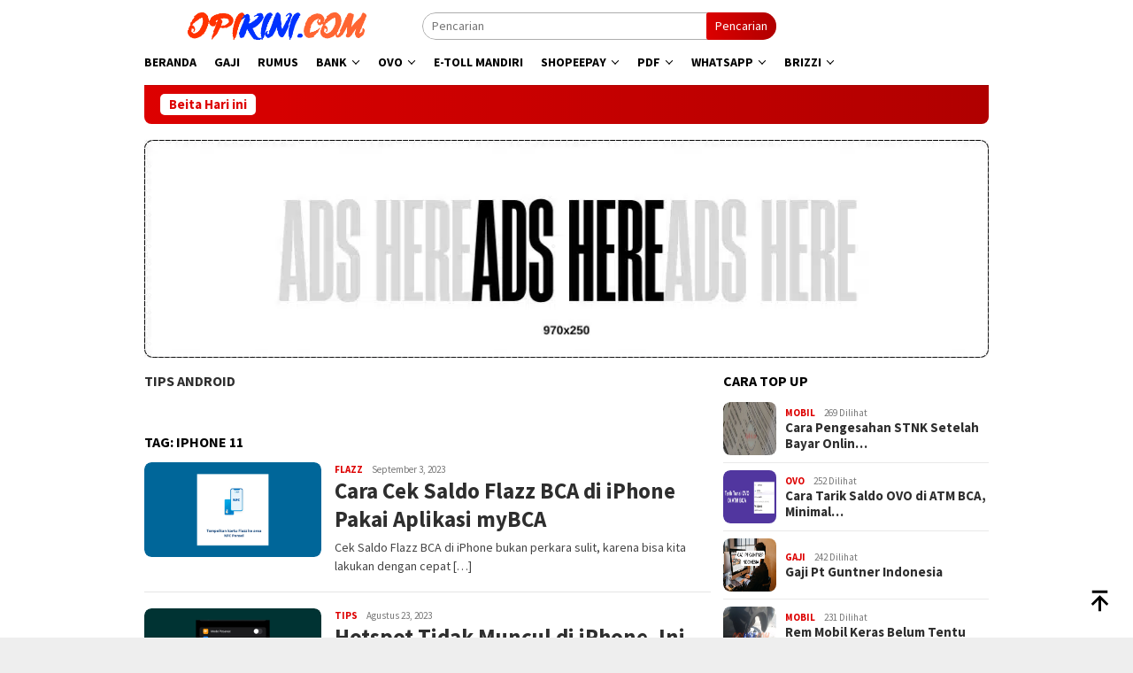

--- FILE ---
content_type: text/html; charset=UTF-8
request_url: https://opikini.com/tag/iphone-11/
body_size: 28284
content:
<!DOCTYPE html>
<html lang="id" prefix="og: https://ogp.me/ns#">
<head itemscope="itemscope" itemtype="http://schema.org/WebSite"><meta charset="UTF-8"><script>if(navigator.userAgent.match(/MSIE|Internet Explorer/i)||navigator.userAgent.match(/Trident\/7\..*?rv:11/i)){var href=document.location.href;if(!href.match(/[?&]nowprocket/)){if(href.indexOf("?")==-1){if(href.indexOf("#")==-1){document.location.href=href+"?nowprocket=1"}else{document.location.href=href.replace("#","?nowprocket=1#")}}else{if(href.indexOf("#")==-1){document.location.href=href+"&nowprocket=1"}else{document.location.href=href.replace("#","&nowprocket=1#")}}}}</script><script>(()=>{class RocketLazyLoadScripts{constructor(){this.v="2.0.4",this.userEvents=["keydown","keyup","mousedown","mouseup","mousemove","mouseover","mouseout","touchmove","touchstart","touchend","touchcancel","wheel","click","dblclick","input"],this.attributeEvents=["onblur","onclick","oncontextmenu","ondblclick","onfocus","onmousedown","onmouseenter","onmouseleave","onmousemove","onmouseout","onmouseover","onmouseup","onmousewheel","onscroll","onsubmit"]}async t(){this.i(),this.o(),/iP(ad|hone)/.test(navigator.userAgent)&&this.h(),this.u(),this.l(this),this.m(),this.k(this),this.p(this),this._(),await Promise.all([this.R(),this.L()]),this.lastBreath=Date.now(),this.S(this),this.P(),this.D(),this.O(),this.M(),await this.C(this.delayedScripts.normal),await this.C(this.delayedScripts.defer),await this.C(this.delayedScripts.async),await this.T(),await this.F(),await this.j(),await this.A(),window.dispatchEvent(new Event("rocket-allScriptsLoaded")),this.everythingLoaded=!0,this.lastTouchEnd&&await new Promise(t=>setTimeout(t,500-Date.now()+this.lastTouchEnd)),this.I(),this.H(),this.U(),this.W()}i(){this.CSPIssue=sessionStorage.getItem("rocketCSPIssue"),document.addEventListener("securitypolicyviolation",t=>{this.CSPIssue||"script-src-elem"!==t.violatedDirective||"data"!==t.blockedURI||(this.CSPIssue=!0,sessionStorage.setItem("rocketCSPIssue",!0))},{isRocket:!0})}o(){window.addEventListener("pageshow",t=>{this.persisted=t.persisted,this.realWindowLoadedFired=!0},{isRocket:!0}),window.addEventListener("pagehide",()=>{this.onFirstUserAction=null},{isRocket:!0})}h(){let t;function e(e){t=e}window.addEventListener("touchstart",e,{isRocket:!0}),window.addEventListener("touchend",function i(o){o.changedTouches[0]&&t.changedTouches[0]&&Math.abs(o.changedTouches[0].pageX-t.changedTouches[0].pageX)<10&&Math.abs(o.changedTouches[0].pageY-t.changedTouches[0].pageY)<10&&o.timeStamp-t.timeStamp<200&&(window.removeEventListener("touchstart",e,{isRocket:!0}),window.removeEventListener("touchend",i,{isRocket:!0}),"INPUT"===o.target.tagName&&"text"===o.target.type||(o.target.dispatchEvent(new TouchEvent("touchend",{target:o.target,bubbles:!0})),o.target.dispatchEvent(new MouseEvent("mouseover",{target:o.target,bubbles:!0})),o.target.dispatchEvent(new PointerEvent("click",{target:o.target,bubbles:!0,cancelable:!0,detail:1,clientX:o.changedTouches[0].clientX,clientY:o.changedTouches[0].clientY})),event.preventDefault()))},{isRocket:!0})}q(t){this.userActionTriggered||("mousemove"!==t.type||this.firstMousemoveIgnored?"keyup"===t.type||"mouseover"===t.type||"mouseout"===t.type||(this.userActionTriggered=!0,this.onFirstUserAction&&this.onFirstUserAction()):this.firstMousemoveIgnored=!0),"click"===t.type&&t.preventDefault(),t.stopPropagation(),t.stopImmediatePropagation(),"touchstart"===this.lastEvent&&"touchend"===t.type&&(this.lastTouchEnd=Date.now()),"click"===t.type&&(this.lastTouchEnd=0),this.lastEvent=t.type,t.composedPath&&t.composedPath()[0].getRootNode()instanceof ShadowRoot&&(t.rocketTarget=t.composedPath()[0]),this.savedUserEvents.push(t)}u(){this.savedUserEvents=[],this.userEventHandler=this.q.bind(this),this.userEvents.forEach(t=>window.addEventListener(t,this.userEventHandler,{passive:!1,isRocket:!0})),document.addEventListener("visibilitychange",this.userEventHandler,{isRocket:!0})}U(){this.userEvents.forEach(t=>window.removeEventListener(t,this.userEventHandler,{passive:!1,isRocket:!0})),document.removeEventListener("visibilitychange",this.userEventHandler,{isRocket:!0}),this.savedUserEvents.forEach(t=>{(t.rocketTarget||t.target).dispatchEvent(new window[t.constructor.name](t.type,t))})}m(){const t="return false",e=Array.from(this.attributeEvents,t=>"data-rocket-"+t),i="["+this.attributeEvents.join("],[")+"]",o="[data-rocket-"+this.attributeEvents.join("],[data-rocket-")+"]",s=(e,i,o)=>{o&&o!==t&&(e.setAttribute("data-rocket-"+i,o),e["rocket"+i]=new Function("event",o),e.setAttribute(i,t))};new MutationObserver(t=>{for(const n of t)"attributes"===n.type&&(n.attributeName.startsWith("data-rocket-")||this.everythingLoaded?n.attributeName.startsWith("data-rocket-")&&this.everythingLoaded&&this.N(n.target,n.attributeName.substring(12)):s(n.target,n.attributeName,n.target.getAttribute(n.attributeName))),"childList"===n.type&&n.addedNodes.forEach(t=>{if(t.nodeType===Node.ELEMENT_NODE)if(this.everythingLoaded)for(const i of[t,...t.querySelectorAll(o)])for(const t of i.getAttributeNames())e.includes(t)&&this.N(i,t.substring(12));else for(const e of[t,...t.querySelectorAll(i)])for(const t of e.getAttributeNames())this.attributeEvents.includes(t)&&s(e,t,e.getAttribute(t))})}).observe(document,{subtree:!0,childList:!0,attributeFilter:[...this.attributeEvents,...e]})}I(){this.attributeEvents.forEach(t=>{document.querySelectorAll("[data-rocket-"+t+"]").forEach(e=>{this.N(e,t)})})}N(t,e){const i=t.getAttribute("data-rocket-"+e);i&&(t.setAttribute(e,i),t.removeAttribute("data-rocket-"+e))}k(t){Object.defineProperty(HTMLElement.prototype,"onclick",{get(){return this.rocketonclick||null},set(e){this.rocketonclick=e,this.setAttribute(t.everythingLoaded?"onclick":"data-rocket-onclick","this.rocketonclick(event)")}})}S(t){function e(e,i){let o=e[i];e[i]=null,Object.defineProperty(e,i,{get:()=>o,set(s){t.everythingLoaded?o=s:e["rocket"+i]=o=s}})}e(document,"onreadystatechange"),e(window,"onload"),e(window,"onpageshow");try{Object.defineProperty(document,"readyState",{get:()=>t.rocketReadyState,set(e){t.rocketReadyState=e},configurable:!0}),document.readyState="loading"}catch(t){console.log("WPRocket DJE readyState conflict, bypassing")}}l(t){this.originalAddEventListener=EventTarget.prototype.addEventListener,this.originalRemoveEventListener=EventTarget.prototype.removeEventListener,this.savedEventListeners=[],EventTarget.prototype.addEventListener=function(e,i,o){o&&o.isRocket||!t.B(e,this)&&!t.userEvents.includes(e)||t.B(e,this)&&!t.userActionTriggered||e.startsWith("rocket-")||t.everythingLoaded?t.originalAddEventListener.call(this,e,i,o):(t.savedEventListeners.push({target:this,remove:!1,type:e,func:i,options:o}),"mouseenter"!==e&&"mouseleave"!==e||t.originalAddEventListener.call(this,e,t.savedUserEvents.push,o))},EventTarget.prototype.removeEventListener=function(e,i,o){o&&o.isRocket||!t.B(e,this)&&!t.userEvents.includes(e)||t.B(e,this)&&!t.userActionTriggered||e.startsWith("rocket-")||t.everythingLoaded?t.originalRemoveEventListener.call(this,e,i,o):t.savedEventListeners.push({target:this,remove:!0,type:e,func:i,options:o})}}J(t,e){this.savedEventListeners=this.savedEventListeners.filter(i=>{let o=i.type,s=i.target||window;return e!==o||t!==s||(this.B(o,s)&&(i.type="rocket-"+o),this.$(i),!1)})}H(){EventTarget.prototype.addEventListener=this.originalAddEventListener,EventTarget.prototype.removeEventListener=this.originalRemoveEventListener,this.savedEventListeners.forEach(t=>this.$(t))}$(t){t.remove?this.originalRemoveEventListener.call(t.target,t.type,t.func,t.options):this.originalAddEventListener.call(t.target,t.type,t.func,t.options)}p(t){let e;function i(e){return t.everythingLoaded?e:e.split(" ").map(t=>"load"===t||t.startsWith("load.")?"rocket-jquery-load":t).join(" ")}function o(o){function s(e){const s=o.fn[e];o.fn[e]=o.fn.init.prototype[e]=function(){return this[0]===window&&t.userActionTriggered&&("string"==typeof arguments[0]||arguments[0]instanceof String?arguments[0]=i(arguments[0]):"object"==typeof arguments[0]&&Object.keys(arguments[0]).forEach(t=>{const e=arguments[0][t];delete arguments[0][t],arguments[0][i(t)]=e})),s.apply(this,arguments),this}}if(o&&o.fn&&!t.allJQueries.includes(o)){const e={DOMContentLoaded:[],"rocket-DOMContentLoaded":[]};for(const t in e)document.addEventListener(t,()=>{e[t].forEach(t=>t())},{isRocket:!0});o.fn.ready=o.fn.init.prototype.ready=function(i){function s(){parseInt(o.fn.jquery)>2?setTimeout(()=>i.bind(document)(o)):i.bind(document)(o)}return"function"==typeof i&&(t.realDomReadyFired?!t.userActionTriggered||t.fauxDomReadyFired?s():e["rocket-DOMContentLoaded"].push(s):e.DOMContentLoaded.push(s)),o([])},s("on"),s("one"),s("off"),t.allJQueries.push(o)}e=o}t.allJQueries=[],o(window.jQuery),Object.defineProperty(window,"jQuery",{get:()=>e,set(t){o(t)}})}P(){const t=new Map;document.write=document.writeln=function(e){const i=document.currentScript,o=document.createRange(),s=i.parentElement;let n=t.get(i);void 0===n&&(n=i.nextSibling,t.set(i,n));const c=document.createDocumentFragment();o.setStart(c,0),c.appendChild(o.createContextualFragment(e)),s.insertBefore(c,n)}}async R(){return new Promise(t=>{this.userActionTriggered?t():this.onFirstUserAction=t})}async L(){return new Promise(t=>{document.addEventListener("DOMContentLoaded",()=>{this.realDomReadyFired=!0,t()},{isRocket:!0})})}async j(){return this.realWindowLoadedFired?Promise.resolve():new Promise(t=>{window.addEventListener("load",t,{isRocket:!0})})}M(){this.pendingScripts=[];this.scriptsMutationObserver=new MutationObserver(t=>{for(const e of t)e.addedNodes.forEach(t=>{"SCRIPT"!==t.tagName||t.noModule||t.isWPRocket||this.pendingScripts.push({script:t,promise:new Promise(e=>{const i=()=>{const i=this.pendingScripts.findIndex(e=>e.script===t);i>=0&&this.pendingScripts.splice(i,1),e()};t.addEventListener("load",i,{isRocket:!0}),t.addEventListener("error",i,{isRocket:!0}),setTimeout(i,1e3)})})})}),this.scriptsMutationObserver.observe(document,{childList:!0,subtree:!0})}async F(){await this.X(),this.pendingScripts.length?(await this.pendingScripts[0].promise,await this.F()):this.scriptsMutationObserver.disconnect()}D(){this.delayedScripts={normal:[],async:[],defer:[]},document.querySelectorAll("script[type$=rocketlazyloadscript]").forEach(t=>{t.hasAttribute("data-rocket-src")?t.hasAttribute("async")&&!1!==t.async?this.delayedScripts.async.push(t):t.hasAttribute("defer")&&!1!==t.defer||"module"===t.getAttribute("data-rocket-type")?this.delayedScripts.defer.push(t):this.delayedScripts.normal.push(t):this.delayedScripts.normal.push(t)})}async _(){await this.L();let t=[];document.querySelectorAll("script[type$=rocketlazyloadscript][data-rocket-src]").forEach(e=>{let i=e.getAttribute("data-rocket-src");if(i&&!i.startsWith("data:")){i.startsWith("//")&&(i=location.protocol+i);try{const o=new URL(i).origin;o!==location.origin&&t.push({src:o,crossOrigin:e.crossOrigin||"module"===e.getAttribute("data-rocket-type")})}catch(t){}}}),t=[...new Map(t.map(t=>[JSON.stringify(t),t])).values()],this.Y(t,"preconnect")}async G(t){if(await this.K(),!0!==t.noModule||!("noModule"in HTMLScriptElement.prototype))return new Promise(e=>{let i;function o(){(i||t).setAttribute("data-rocket-status","executed"),e()}try{if(navigator.userAgent.includes("Firefox/")||""===navigator.vendor||this.CSPIssue)i=document.createElement("script"),[...t.attributes].forEach(t=>{let e=t.nodeName;"type"!==e&&("data-rocket-type"===e&&(e="type"),"data-rocket-src"===e&&(e="src"),i.setAttribute(e,t.nodeValue))}),t.text&&(i.text=t.text),t.nonce&&(i.nonce=t.nonce),i.hasAttribute("src")?(i.addEventListener("load",o,{isRocket:!0}),i.addEventListener("error",()=>{i.setAttribute("data-rocket-status","failed-network"),e()},{isRocket:!0}),setTimeout(()=>{i.isConnected||e()},1)):(i.text=t.text,o()),i.isWPRocket=!0,t.parentNode.replaceChild(i,t);else{const i=t.getAttribute("data-rocket-type"),s=t.getAttribute("data-rocket-src");i?(t.type=i,t.removeAttribute("data-rocket-type")):t.removeAttribute("type"),t.addEventListener("load",o,{isRocket:!0}),t.addEventListener("error",i=>{this.CSPIssue&&i.target.src.startsWith("data:")?(console.log("WPRocket: CSP fallback activated"),t.removeAttribute("src"),this.G(t).then(e)):(t.setAttribute("data-rocket-status","failed-network"),e())},{isRocket:!0}),s?(t.fetchPriority="high",t.removeAttribute("data-rocket-src"),t.src=s):t.src="data:text/javascript;base64,"+window.btoa(unescape(encodeURIComponent(t.text)))}}catch(i){t.setAttribute("data-rocket-status","failed-transform"),e()}});t.setAttribute("data-rocket-status","skipped")}async C(t){const e=t.shift();return e?(e.isConnected&&await this.G(e),this.C(t)):Promise.resolve()}O(){this.Y([...this.delayedScripts.normal,...this.delayedScripts.defer,...this.delayedScripts.async],"preload")}Y(t,e){this.trash=this.trash||[];let i=!0;var o=document.createDocumentFragment();t.forEach(t=>{const s=t.getAttribute&&t.getAttribute("data-rocket-src")||t.src;if(s&&!s.startsWith("data:")){const n=document.createElement("link");n.href=s,n.rel=e,"preconnect"!==e&&(n.as="script",n.fetchPriority=i?"high":"low"),t.getAttribute&&"module"===t.getAttribute("data-rocket-type")&&(n.crossOrigin=!0),t.crossOrigin&&(n.crossOrigin=t.crossOrigin),t.integrity&&(n.integrity=t.integrity),t.nonce&&(n.nonce=t.nonce),o.appendChild(n),this.trash.push(n),i=!1}}),document.head.appendChild(o)}W(){this.trash.forEach(t=>t.remove())}async T(){try{document.readyState="interactive"}catch(t){}this.fauxDomReadyFired=!0;try{await this.K(),this.J(document,"readystatechange"),document.dispatchEvent(new Event("rocket-readystatechange")),await this.K(),document.rocketonreadystatechange&&document.rocketonreadystatechange(),await this.K(),this.J(document,"DOMContentLoaded"),document.dispatchEvent(new Event("rocket-DOMContentLoaded")),await this.K(),this.J(window,"DOMContentLoaded"),window.dispatchEvent(new Event("rocket-DOMContentLoaded"))}catch(t){console.error(t)}}async A(){try{document.readyState="complete"}catch(t){}try{await this.K(),this.J(document,"readystatechange"),document.dispatchEvent(new Event("rocket-readystatechange")),await this.K(),document.rocketonreadystatechange&&document.rocketonreadystatechange(),await this.K(),this.J(window,"load"),window.dispatchEvent(new Event("rocket-load")),await this.K(),window.rocketonload&&window.rocketonload(),await this.K(),this.allJQueries.forEach(t=>t(window).trigger("rocket-jquery-load")),await this.K(),this.J(window,"pageshow");const t=new Event("rocket-pageshow");t.persisted=this.persisted,window.dispatchEvent(t),await this.K(),window.rocketonpageshow&&window.rocketonpageshow({persisted:this.persisted})}catch(t){console.error(t)}}async K(){Date.now()-this.lastBreath>45&&(await this.X(),this.lastBreath=Date.now())}async X(){return document.hidden?new Promise(t=>setTimeout(t)):new Promise(t=>requestAnimationFrame(t))}B(t,e){return e===document&&"readystatechange"===t||(e===document&&"DOMContentLoaded"===t||(e===window&&"DOMContentLoaded"===t||(e===window&&"load"===t||e===window&&"pageshow"===t)))}static run(){(new RocketLazyLoadScripts).t()}}RocketLazyLoadScripts.run()})();</script>

<meta name="viewport" content="width=device-width, initial-scale=1">
<link rel="profile" href="http://gmpg.org/xfn/11">

	<style></style>
	
<!-- Optimasi Mesin Pencari oleh Rank Math PRO - https://rankmath.com/ -->
<title>iPhone 11 &ndash; Opikini.com</title>
<link data-rocket-prefetch href="https://pagead2.googlesyndication.com" rel="dns-prefetch">
<link data-rocket-prefetch href="https://www.googletagmanager.com" rel="dns-prefetch">
<link data-rocket-prefetch href="https://cdn.ampproject.org" rel="dns-prefetch">
<link crossorigin data-rocket-preload as="font" href="https://opikini.com/wp-content/cache/fonts/1/google-fonts/fonts/s/sourcesanspro/v23/6xK3dSBYKcSV-LCoeQqfX1RYOo3qOK7l.woff2" rel="preload">
<style id="wpr-usedcss">img:is([sizes=auto i],[sizes^="auto," i]){contain-intrinsic-size:3000px 1500px}.screen-reader-text{clip:rect(1px,1px,1px,1px);position:absolute!important}.screen-reader-text:active,.screen-reader-text:focus,.screen-reader-text:hover{background-color:#f1f1f1;border-radius:3px;box-shadow:0 0 2px 2px rgba(0,0,0,.6);clip:auto!important;color:#21759b;display:block;font-size:14px;font-weight:700;height:auto;left:5px;line-height:normal;padding:15px 23px 14px;text-decoration:none;top:5px;width:auto;z-index:100000}#ez-toc-container{background:#f9f9f9;border:1px solid #aaa;border-radius:4px;-webkit-box-shadow:0 1px 1px rgba(0,0,0,.05);box-shadow:0 1px 1px rgba(0,0,0,.05);display:table;margin-bottom:1em;padding:10px 20px 10px 10px;position:relative;width:auto}div.ez-toc-widget-container{padding:0;position:relative}div.ez-toc-widget-container ul{display:block}div.ez-toc-widget-container li{border:none;padding:0}div.ez-toc-widget-container ul.ez-toc-list{padding:10px}#ez-toc-container ul ul{margin-left:1.5em}#ez-toc-container li,#ez-toc-container ul{margin:0;padding:0}#ez-toc-container li,#ez-toc-container ul,#ez-toc-container ul li,div.ez-toc-widget-container,div.ez-toc-widget-container li{background:0 0;list-style:none;line-height:1.6;margin:0;overflow:hidden;z-index:1}#ez-toc-container a{color:#444;box-shadow:none;text-decoration:none;text-shadow:none;display:inline-flex;align-items:stretch;flex-wrap:nowrap}#ez-toc-container a:visited{color:#9f9f9f}#ez-toc-container a:hover{text-decoration:underline}#ez-toc-container a.ez-toc-toggle{display:flex;align-items:center}.ez-toc-widget-container ul.ez-toc-list li:before{content:" ";position:absolute;left:0;right:0;height:30px;line-height:30px;z-index:-1}.ez-toc-widget-container ul.ez-toc-list li.active{background-color:#ededed}.ez-toc-widget-container li.active>a{font-weight:900}#ez-toc-container input{position:absolute;left:-999em}#ez-toc-container input[type=checkbox]:checked+nav,#ez-toc-widget-container input[type=checkbox]:checked+nav{opacity:0;max-height:0;border:none;display:none}#ez-toc-container label{position:relative;cursor:pointer;display:initial}#ez-toc-container .ez-toc-toggle label{float:right;position:relative;font-size:16px;padding:0;border:1px solid #999191;border-radius:5px;cursor:pointer;left:10px;width:35px}#ez-toc-container a.ez-toc-toggle{color:#444;background:inherit;border:inherit}.ez-toc-toggle #item{position:absolute;left:-999em}.ez-toc-widget-container ul li a{padding-left:10px;display:inline-flex;align-items:stretch;flex-wrap:nowrap}.ez-toc-widget-container ul.ez-toc-list li{height:auto!important}#ez-toc-container .eztoc-toggle-hide-by-default{display:none}.ez-toc-list.ez-toc-columns-optimized{column-fill:balance;orphans:2;widows:2}.ez-toc-list.ez-toc-columns-optimized>li{display:block;break-inside:avoid;page-break-inside:avoid}div#ez-toc-container ul li,div#ez-toc-container ul li a{font-size:95%}div#ez-toc-container ul li,div#ez-toc-container ul li a{font-weight:500}div#ez-toc-container nav ul ul li{font-size:90%}.ez-toc-box-title{font-weight:700;margin-bottom:10px;text-align:center;text-transform:uppercase;letter-spacing:1px;color:#666;padding-bottom:5px;position:absolute;top:-4%;left:5%;background-color:inherit;transition:top .3s ease}.ez-toc-box-title.toc-closed{top:-25%}.ez-toc-widget-container ul{counter-reset:item}.ez-toc-widget-container nav ul li a::before{content:counters(item, '.', decimal) '. ';display:inline-block;counter-increment:item;flex-grow:0;flex-shrink:0;margin-right:.2em;float:left}@font-face{font-display:swap;font-family:'Source Sans Pro';font-style:normal;font-weight:400;src:url(https://opikini.com/wp-content/cache/fonts/1/google-fonts/fonts/s/sourcesanspro/v23/6xK3dSBYKcSV-LCoeQqfX1RYOo3qOK7l.woff2) format('woff2');unicode-range:U+0000-00FF,U+0131,U+0152-0153,U+02BB-02BC,U+02C6,U+02DA,U+02DC,U+0304,U+0308,U+0329,U+2000-206F,U+20AC,U+2122,U+2191,U+2193,U+2212,U+2215,U+FEFF,U+FFFD}@font-face{font-display:swap;font-family:'Source Sans Pro';font-style:normal;font-weight:700;src:url(https://opikini.com/wp-content/cache/fonts/1/google-fonts/fonts/s/sourcesanspro/v23/6xKydSBYKcSV-LCoeQqfX1RYOo3ig4vwlxdu.woff2) format('woff2');unicode-range:U+0000-00FF,U+0131,U+0152-0153,U+02BB-02BC,U+02C6,U+02DA,U+02DC,U+0304,U+0308,U+0329,U+2000-206F,U+20AC,U+2122,U+2191,U+2193,U+2212,U+2215,U+FEFF,U+FFFD}img,legend{border:0}legend{padding:0}html{font-family:sans-serif;-ms-text-size-adjust:100%;-webkit-text-size-adjust:100%}body{margin:0}article,aside,footer,header,main,nav,section{display:block}progress,video{display:inline-block;vertical-align:baseline}[hidden],template{display:none}a{background-color:transparent}a:active,a:hover{outline:0}optgroup,strong{font-weight:700}h1{font-size:2em;margin:.67em 0}svg:not(:root){overflow:hidden}textarea{overflow:auto}code{font-family:monospace,monospace;font-size:1em}button,input,optgroup,select,textarea{color:inherit;font:inherit;margin:0}button{overflow:visible}button,select{text-transform:none}button,html input[type=button],input[type=reset],input[type=submit]{-webkit-appearance:button;appearance:button;cursor:pointer}button[disabled],html input[disabled]{cursor:default}button::-moz-focus-inner,input::-moz-focus-inner{border:0;padding:0}input{line-height:normal}input[type=checkbox],input[type=radio]{-webkit-box-sizing:border-box;-moz-box-sizing:border-box;box-sizing:border-box;padding:0}input[type=number]::-webkit-inner-spin-button,input[type=number]::-webkit-outer-spin-button{height:auto}input[type=search]{-webkit-appearance:textfield;appearance:textfield;-webkit-box-sizing:content-box;-moz-box-sizing:content-box;box-sizing:content-box}input[type=search]::-webkit-search-cancel-button,input[type=search]::-webkit-search-decoration{-webkit-appearance:none}fieldset{border:1px solid #eee;margin:0 5px;padding:20px}table{border-collapse:collapse;border-spacing:0}*,:after,:before{-webkit-box-sizing:border-box;-moz-box-sizing:border-box;box-sizing:border-box}.sidr{display:block;position:fixed;top:0;padding-top:50px;height:100%;z-index:1;width:100%;z-index:999999;overflow-x:hidden;overflow-y:auto}.sidr .sidr-inner{padding:0}.sidr .sidr-inner>p{margin-left:15px;margin-right:15px}.sidr.sidr-left{left:-100%;right:auto}.sidr{font-size:13px;background:#fff;color:#222}.sidr ul{display:block;margin:0;padding:0}.sidr ul li{position:relative;display:block;margin:0;line-height:38px}.sidr ul li.active,.sidr ul li:hover{border-top:0;line-height:38px}.sidr ul li.active>a,.sidr ul li:hover>a{background-color:rgba(0,0,0,.1)}.sidr ul li a{padding:0 15px;display:block;text-decoration:none;color:#222}.sidr ul li ul{border-bottom:0;margin:0}.sidr ul li ul li{line-height:38px;font-size:13px}.sidr ul li ul li.active,.sidr ul li ul li:hover{border-top:0;line-height:38px}.sidr ul li ul li a{color:rgba(#fff,.8);padding-left:30px}.sidr form{margin:0 15px}.sidr label{font-size:13px}.sidr input[type=search],.sidr input[type=text]{width:100%;color:#222;border:1px solid #ddd!important;font-size:13px;line-height:13px;background-color:#fff;padding:15px 10px;box-sizing:border-box;margin:10px 0;border:0;background:rgba(#000,.1);color:rgba(#fff,.6);display:block;clear:both}.sidr .sub-toggle{position:absolute;right:0;top:0;cursor:pointer;border-left:1px solid #ddd;width:40px;text-align:center}.sidr .sub-toggle .gmr-icon-down:after,.sidr .sub-toggle .gmr-icon-up:after{display:inline-block;position:relative;margin-left:3px;margin-right:3px;margin-top:-5px;top:auto;bottom:auto;vertical-align:middle;content:' ';border-width:0 1px 1px 0;border-style:solid;border-color:#222;-webkit-transform-origin:66% 66%;-ms-transform-origin:66% 66%;transform-origin:66% 66%;-webkit-transform:rotate(45deg);-ms-transform:rotate(45deg);transform:rotate(45deg);-webkit-transition:.15s ease-in-out;transition:all .15s ease-in-out;height:6px;width:6px}.sidr .sub-toggle .gmr-icon-up:after{transform:rotate(225deg)}.sidr .sub-toggle:hover{color:red;background:rgba(255,255,255,.5)}.sidr ul.sidr-class-sub-menu{display:none}.sidr ul.sidr-class-sub-menu.active{display:block}a#sidr-id-close-topnavmenu-button{position:absolute;right:15px;top:8px;z-index:99999;font-size:28px}.sidr-class-logo-wrap{padding:0 15px;background-color:#f8f8f8;max-height:50px;line-height:50px;position:absolute;top:0;width:100%;display:block}.sidr-class-logo-wrap img{max-height:40px}.sidr-class-gmr-menulogo-btn,.sidr-class-gmr-search-btn{display:none!important}.tns-outer{padding:0!important;position:relative}.tns-outer [hidden]{display:none!important}.tns-outer [aria-controls],.tns-outer [data-action]{cursor:pointer}.tns-slider{-webkit-transition:none;-moz-transition:none;transition:all 0s}.tns-slider>.tns-item{-webkit-box-sizing:border-box;-moz-box-sizing:border-box;box-sizing:border-box}.tns-horizontal.tns-subpixel{white-space:nowrap}.tns-horizontal.tns-subpixel>.tns-item{display:inline-block;vertical-align:top;white-space:normal}.tns-horizontal.tns-no-subpixel:after{content:'';display:table;clear:both}.tns-horizontal.tns-no-subpixel>.tns-item{float:left}.tns-horizontal.tns-carousel.tns-no-subpixel>.tns-item{margin-right:-100%}.tns-no-calc{position:relative;left:0}.tns-autowidth{display:inline-block}.tns-lazy-img{-webkit-transition:opacity .6s;-moz-transition:opacity .6s;transition:opacity .6s;opacity:.6}.tns-lazy-img.tns-complete{opacity:1}.tns-ah{-webkit-transition:height;-moz-transition:height;transition:height 0s}.tns-ovh{overflow:hidden}.tns-visually-hidden{position:absolute;left:-10000em}.tns-transparent{opacity:0;visibility:hidden}.tns-fadeIn{opacity:1;z-index:0}.tns-fadeOut,.tns-normal{opacity:0;z-index:-1}.tns-vpfix{white-space:nowrap}.tns-vpfix>div,.tns-vpfix>li{display:inline-block}.tns-t-subp2{margin:0 auto;width:310px;position:relative;height:10px;overflow:hidden}.tns-t-ct{width:2333.3333333%;width:-webkit-calc(100% * 70 / 3);width:-moz-calc(100% * 70 / 3);width:calc(100% * 70 / 3);position:absolute;right:0}.tns-t-ct:after{content:'';display:table;clear:both}.tns-t-ct>div{width:1.4285714%;width:-webkit-calc(100% / 70);width:-moz-calc(100% / 70);width:calc(100% / 70);height:10px;float:left}html{-webkit-tap-highlight-color:transparent}body{font-family:sans-serif;line-height:1.5;margin:0 auto;color:#444;background-color:#eee}button,input,select,textarea{font-family:inherit;font-size:inherit;line-height:inherit}img{vertical-align:middle;height:auto;max-width:100%}[role=button]{cursor:pointer}a{color:#000;text-decoration:none;-webkit-transition:.25s;-moz-transition:.25s;-ms-transition:.25s;-o-transition:.25s;transition:all .25s ease}a:active,a:focus,a:hover{color:#3498db;text-decoration:none}a:focus{outline:-webkit-focus-ring-color auto 5px;outline-offset:-2px}h1,h2,h3{font-family:sans-serif;font-weight:700;line-height:1.1;color:inherit;margin-top:0;margin-bottom:10px;color:#000}h1{font-size:30px}h2{font-size:26px}h3{font-size:24px}p{margin:0 0 15px}.item-article p{margin:0!important}table{background-color:transparent;border-collapse:collapse;border-spacing:0;margin:0 0 20px;width:100%;border:1px solid #ededed}caption{padding-top:8px;padding-bottom:8px;color:#a7a7a7;text-align:left}caption{text-align:left}fieldset{margin:0 0 20px}ul{margin-top:0;margin-bottom:11.5px}ul ul{margin-bottom:0}dl{margin-top:0;margin-bottom:23px}dt{line-height:1.7}dt{font-weight:700}address{margin-bottom:23px;font-style:normal;line-height:1.7}code{font-family:Menlo,Monaco,Consolas,"Courier New",monospace}code{padding:2px 4px;font-size:90%;color:#34495e;background-color:#f8f8f8;border-radius:4px}.text-center{text-align:center}.list-table{width:100%;display:table;position:relative}.table-row{display:table-row}.table-cell{display:table-cell;vertical-align:middle;height:100%}.clearfix:after,.clearfix:before,.container:after,.container:before,.row:after,.row:before{content:" ";display:table}.clearfix:after,.container:after,.row:after{clear:both}.pull-right{float:right!important}.pull-left{float:left!important}.hidden,.hide{display:none!important}.show{display:block!important}#site-container,.site-header{position:relative;margin:0 auto}#site-container{background-color:#fff}.gmr-headwrapper{padding-top:14px}@media (max-width:991px){.site-header{margin-bottom:0!important;box-shadow:0 3px 4px 0 rgba(52,52,52,.18);-moz-box-shadow:0 3px 4px 0 rgba(52,52,52,.18);-webkit-box-shadow:0 3px 4px 0 rgba(52,52,52,.18);z-index:9999}.gmr-sticky .site-header{width:100%;z-index:13;border-bottom:0;margin:auto;top:0;left:0;right:0;position:sticky}.gmr-headwrapper{padding-bottom:14px}}.gmr-logo{width:33%}.gmr-logo img{max-width:100%}a.button,button,button.button,input.button,input[type=button],input[type=reset],input[type=submit]{border:none!important;cursor:pointer;display:inline-block;outline:0;overflow:visible;margin:0;padding:5px 10px;text-decoration:none;vertical-align:top;width:auto;vertical-align:middle;background-color:#2c3e50;color:#fff;white-space:normal;height:auto;-webkit-appearance:none;appearance:none;-moz-background-clip:padding;-o-background-clip:padding-box;-webkit-background-clip:padding;background-clip:padding-box;-webkit-transition:.25s;-moz-transition:.25s;-ms-transition:.25s;-o-transition:.25s;transition:all .25s ease;-webkit-border-radius:2px;-moz-border-radius:2px;border-radius:2px}input[type=email],input[type=number],input[type=password],input[type=range],input[type=search],input[type=text],input[type=time],input[type=url],select,textarea{border:1px solid #adadad;outline:0;margin:0;padding:4px 10px;text-align:left;font-size:inherit;vertical-align:middle;font-family:inherit;-moz-box-sizing:border-box;-webkit-box-sizing:border-box;box-sizing:border-box;-moz-background-clip:padding;-o-background-clip:padding-box;-webkit-background-clip:padding;background-clip:padding-box;-webkit-appearance:none;appearance:none;-webkit-border-radius:2px;-moz-border-radius:2px;border-radius:2px}input[type=email][disabled],input[type=number][disabled],input[type=password][disabled],input[type=range][disabled],input[type=search][disabled],input[type=text][disabled],input[type=time][disabled],input[type=url][disabled],textarea[disabled]{background-color:#efefef}input[type=email]:focus,input[type=number]:focus,input[type=password]:focus,input[type=range]:focus,input[type=search]:focus,input[type=text]:focus,input[type=time]:focus,input[type=url]:focus,select:focus,textarea:focus{background-color:#f1f1f1}button[disabled],input[disabled],select[disabled],select[disabled] optgroup,select[disabled] option,textarea[disabled]{-moz-box-shadow:none;-webkit-box-shadow:none;box-shadow:none;color:#888;cursor:default}select[multiple],select[size],textarea{height:auto}select[size="0"],select[size="1"]{height:1.8em}select{max-width:100%}textarea{min-height:40px;overflow:auto;resize:vertical;width:100%}optgroup{color:#000;font-style:normal;font-weight:400;font-family:Arial,"Liberation Sans",FreeSans,sans-serif}optgroup::-moz-focus-inner{border:0;padding:0}.container{margin-right:auto;margin-left:auto;padding-left:7px;padding-right:7px}@media (min-width:768px){.container{width:750px}}.row{margin-left:-7px;margin-right:-7px}.col-md-12,.col-md-6,.col-md-main,.col-md-sidebar{position:relative;min-height:1px;padding-left:7px;padding-right:7px}@media (min-width:992px){.container{width:968px}.col-md-12,.col-md-6,.col-md-main,.col-md-sidebar{float:left}.col-md-12{width:100%}.col-md-6{width:50%}.col-md-main{width:67.6%}.col-md-sidebar{width:32.4%}}.gmr-sticky .top-header{width:100%;z-index:13;border-bottom:0;margin:auto;top:0;left:0;right:0;position:sticky;-webkit-transition:.25s;-moz-transition:.25s;-ms-transition:.25s;-o-transition:.25s;transition:all .25s ease}.gmr-sticky .top-header.issticky #primary-menu>li.gmr-menulogo-btn,.gmr-sticky .top-header.issticky #primary-menu>li.gmr-search-btn{display:inline-block}@media only screen and (max-width :1200px){.gmr-sticky .top-header{border-bottom:none;position:static}}.top-header{z-index:999;position:relative}.mainwrap-menu{box-shadow:0 1px 0 0 rgba(0,0,0,.1)}.gmr-menuwrap{margin-right:auto;margin-left:auto}.gmr-mainmenu{margin:0 -10px;padding:0}.gmr-mainmenu ul{list-style:none}#primary-menu,#primary-menu .sub-menu{margin:0 auto;padding:0;z-index:9999}#primary-menu .sub-menu li,#primary-menu>li{display:block;float:left;position:relative}#primary-menu>li>a{position:relative;display:block;padding:15px 10px;text-decoration:none!important;text-transform:uppercase;font-weight:700;font-size:14px}.gmr-sticky .top-header.issticky .mainwrap-menu #primary-menu>li>a{padding-left:8px!important;padding-right:8px!important}#primary-menu>li.gmr-menulogo-btn,#primary-menu>li.gmr-search-btn{display:none}#primary-menu>li.gmr-menulogo-btn>a{padding:10px}#primary-menu>li.gmr-menulogo-btn>a img{height:30px;min-height:30px;max-height:30px}#primary-menu .sub-menu>li.menu-item-has-children>a:after,#primary-menu>li.menu-item-has-children>a:after{display:inline-block;position:relative;margin-left:6px;margin-right:3px;margin-top:-5px;top:auto;bottom:auto;vertical-align:middle;content:' ';border-width:0 1px 1px 0;border-style:solid;border-color:#111;-webkit-transform-origin:66% 66%;-ms-transform-origin:66% 66%;transform-origin:66% 66%;-webkit-transform:rotate(45deg);-ms-transform:rotate(45deg);transform:rotate(45deg);-webkit-transition:.15s ease-in-out;transition:all .15s ease-in-out;height:6px;width:6px}#primary-menu .sub-menu>li.menu-item-has-children:hover>a:after,#primary-menu>li.menu-item-has-children:hover>a:after{transform:rotate(225deg);border-color:#ff5722}#primary-menu .sub-menu>li.menu-item-has-children>a:after{transform:rotate(-45deg);height:6px;width:6px;margin-left:0;margin-right:0;margin-top:5px;top:auto;bottom:auto;float:right}#primary-menu .sub-menu>li.menu-item-has-children:hover>a:after{transform:rotate(135deg)}#primary-menu .sub-menu{left:0;padding:0;position:absolute;top:120%;width:200px;z-index:99999!important;opacity:0;display:none;background-color:#fff;-webkit-box-shadow:0 0 4px 0 rgba(0,0,0,.3);-moz-box-shadow:0 0 4px 0 rgba(0,0,0,.3);box-shadow:0 0 4px 0 rgba(0,0,0,.3);-webkit-border-radius:2px;-moz-border-radius:2px;border-radius:2px}#primary-menu .sub-menu ul{left:200px!important;top:0!important}#primary-menu .sub-menu ul:after{border-width:0;margin-left:0}#primary-menu .sub-menu a{display:block;line-height:18px;font-size:12px;font-weight:700;text-transform:uppercase;padding:10px 15px!important;text-align:left;color:#787878;-webkit-transition:.25s;-moz-transition:.25s;-ms-transition:.25s;-o-transition:.25s;transition:all .25s ease}#primary-menu .sub-menu li{float:none}#primary-menu li:hover>.sub-menu{opacity:1;top:100%;display:block;animation:.5s ease-in-out anim}#primary-menu li:hover>.sub-menu:after{opacity:1;bottom:100%;display:block;animation:.5s ease-in-out anim}@keyframes anim{0%{display:none;transform:translateY(20%)}1%{display:block;opacity:0;transform:translateY(20%)}100%{opacity:1;transform:translateY(0)}}#gmr-responsive-menu,.close-topnavmenu-wrap{display:none}.search input[type=text]{width:100%}.search input[type=text]:focus{background-color:#f1f1f1}.search form{position:relative;max-width:400px}.search button[type=submit]{position:absolute;top:0;right:0}#primary-menu .search-dropdown{right:0;padding:0;position:absolute;top:100%;padding:10px;width:400px;z-index:999999;background-color:#fff;-webkit-box-shadow:0 0 4px 0 rgba(0,0,0,.3);-moz-box-shadow:0 0 4px 0 rgba(0,0,0,.3);box-shadow:0 0 4px 0 rgba(0,0,0,.3);-webkit-border-radius:2px;-moz-border-radius:2px;border-radius:2px;display:none}#primary-menu .search-dropdown.open{display:block}.onlymobile-menu,.responsive-searchbtn{display:none}.topsearchform{border-radius:16px;-moz-border-radius:16px;-webkit-border-radius:16px;overflow:hidden}.topsearchform input{border-radius:16px;-moz-border-radius:16px;-webkit-border-radius:16px}.topsearchform button{background-image:linear-gradient(to right,rgba(0,0,0,0),rgba(0,0,0,.2))}#search-menu-button svg,#search-menu-button-top svg{font-size:18px;vertical-align:-.25em!important;display:inline-block}.gmr-top-date{font-weight:700;text-transform:uppercase}@media(max-width:991px){.search form{max-width:100%!important}.search input[type=text]{width:100%}.table-cell.search{display:table-cell;width:10%}.onlymobile-menu{display:table-cell;width:10%}.responsive-searchbtn{display:block;position:relative;font-size:16px!important;line-height:26px!important;height:26px!important}#gmr-responsive-menu{display:block;position:relative;margin-left:-3px;font-size:28px!important;line-height:26px!important;height:26px!important}.gmr-mainmenu,.topsearchform{display:none}.table-cell.gmr-logo{width:80%;display:table-cell;margin-bottom:15px;text-align:center}.gmr-logo img{max-height:30px}.topsearchform.open{background-color:#fff;padding:15px;display:block!important;position:absolute;left:0;width:100%!important;top:40px;z-index:9999}.topsearchform.open button[type=submit]{display:none!important}.topsearchform.open input[type=text]{border:none!important;background-color:#efefef}.gmr-top-date{display:none}}.screen-reader-text{clip:rect(1px,1px,1px,1px);position:absolute!important;height:1px;width:1px;overflow:hidden}.screen-reader-text:focus{background-color:#efefef;box-shadow:0 0 2px 2px rgba(0,0,0,.1);clip:auto!important;color:#21759b;display:block;font-size:14px;font-size:1.4rem;font-weight:700;height:auto;left:5px;line-height:normal;padding:15px 23px 14px;text-decoration:none;top:5px;width:auto;z-index:100000}#content[tabindex="-1"]:focus{outline:0}.aligncenter,div.aligncenter{display:block;margin:0 auto 5px}a img.aligncenter{display:block;margin-left:auto;margin-right:auto}.thumb-radius,.thumb-radius img{border-radius:8px;-webkit-border-radius:8px;-moz-border-radius:8px;overflow:hidden}.widget{margin:0 0 36px}.widget-footer .widget{padding:0!important;background-color:transparent!important}.widget:after,.widget:before{content:"";display:table}.widget:after{clear:both}.widget-title{overflow:hidden;font-size:16px;margin-bottom:14px;text-transform:uppercase}.widget-footer .widget-title{overflow:hidden;font-size:16px;padding:0!important;background-color:transparent!important;margin:0 0 14px!important}.widget select{max-width:100%}.widget ul{margin-top:-7px;margin-bottom:-7px;padding-left:0;list-style:none}.widget ul.sub-menu{margin-top:7px;padding-left:20px}.widget li{padding:3px 0}.page-title{font-size:16px;text-transform:uppercase;display:block;padding:0 0 14px;margin:0!important}.content-thumbnail{position:relative}.content-thumbnail{width:200px;min-width:200px;max-width:200px}.has-post-thumbnail .content-thumbnail img,.other-content-thumbnail img{width:100%;display:block}.has-post-thumbnail .item-article{margin-left:215px}.item-article{position:relative}.item-article .entry-header{margin-bottom:7px;padding-bottom:7px;border-bottom:1px solid #e9e9e9}.item-article .entry-header{margin-bottom:2px;padding-bottom:2px;border-bottom:0}.gmr-content{padding-top:18px}.gmr-box-content{position:relative;padding-bottom:18px;margin-bottom:18px;border-bottom:1px solid #e5e5e5}.cat-links-content a{font-size:11px;color:#787878;font-weight:700;text-transform:uppercase}.gmr-related-post.gmr-box-content{padding:14px 0 0;margin-bottom:14px}.duration{position:absolute;z-index:2;bottom:3px;right:3px;display:inline-block;padding:2px 5px;font-size:14px;background-color:rgba(0,0,0,.4);font-weight:700;color:#fff;border-radius:3px}.gmr-topnotification{padding:10px 18px;width:100%;color:#fff;font-weight:700;line-height:18px;font-size:15px;background-color:#222;background-image:linear-gradient(to right,rgba(0,0,0,0),rgba(0,0,0,.2));border-radius:0 0 8px 8px;-moz-border-radius:0 0 8px 8px;-webkit-border-radius:0px 0px 8px 8px;white-space:nowrap;overflow:hidden;box-sizing:border-box;display:inline-flex}.wrap-marquee{width:100%;overflow:hidden;box-sizing:border-box;display:inline-flex;white-space:nowrap}.gmr-topnotification a{color:#fff!important}.text-marquee{background-color:#fff;display:inline-block;position:relative;z-index:1;padding:3px 10px;border-radius:5px}.gmr-topnotification span.marquee{padding:3px 10px;display:flex;flex-basis:100%;padding-left:100%;animation:35s linear infinite marquee;-moz-animation:35s linear infinite marquee;-webkit-animation:35s linear infinite marquee}.gmr-topnotification span.marquee:hover{animation-play-state:paused}@keyframes marquee{0%{transform:translate(0,0)}100%{transform:translate(-100%,0)}}.gmr-metacontent{font-size:11px;color:#787878}.gmr-metacontent .byline,.meta-view{margin-left:10px}h1.entry-title,h1.title{line-height:130%;margin-bottom:5px!important}h2.entry-title{line-height:130%;margin-bottom:2px!important}@media (max-width:480px){h1.entry-title,h1.title{font-size:24px!important}h2.entry-title{font-size:15px!important}.content-thumbnail{width:100px!important;min-width:100px!important;max-width:100px!important}.has-post-thumbnail .item-article{margin-left:115px!important}.item-article .entry-content-archive,.item-article .gmr-metacontent-archive{display:none!important}}.gmr-metacontent a{color:#7e7e7e}.gmr-box-content p{word-wrap:break-word}.entry-content:after,.entry-content:before{content:" ";display:table}.entry-content:after{clear:both}.updated:not(.published){display:none}.group-blog .byline{display:inline}.other-content-thumbnail{position:relative}.other-content-thumbnail svg{position:absolute;top:3px;right:3px;color:#efefef;-webkit-transition:.5s;-moz-transition:.5s;-ms-transition:.5s;-o-transition:.5s;transition:all .25s ease;font-size:40px;line-height:40px}.gmr-rp-link a{line-height:1.2!important;display:block;font-weight:700;font-size:15px}.gmr-rp-biglink a{line-height:1.3!important;display:block;font-weight:700;font-size:20px}.gmr-recentposts-widget{padding-top:8px}.gmr-recentposts-widget li{padding:0 0 8px!important;margin-bottom:8px;border-bottom:1px solid #e9e9e9}.gmr-recentposts-widget li:last-child{margin-bottom:0;border-bottom:none}.gmr-recentposts-widget li.listpost .gmr-rp-thumb{width:70px}.gmr-recentposts-widget li.listpost img{float:left;margin-right:10px;width:60px;height:60px;min-width:60px;min-height:60px;max-width:60px;max-height:60px}.gmr-gallery-related{overflow:hidden}.gmr-gallery-related ul{position:relative;padding:0;margin:0 -10px;font-size:0}.gmr-gallery-related ul li{word-wrap:break-word;display:inline-block;width:33.33333333%;vertical-align:top;margin:0;padding:5px 10px;box-sizing:border-box;-moz-box-sizing:border-box;-webkit-box-sizing:border-box}.gmr-gallery-related ul li img{width:100%;max-width:100%;height:auto;margin-bottom:5px}.gmr-gallery-related ul li p a{margin-bottom:0!important;font-size:14px;line-height:18px;font-weight:700}@media only screen and (max-width:480px){.gmr-gallery-related ul li{width:50%}}.widget.bloggingpro-moduleposts:last-child{margin-bottom:0!important}.gmr-modulepost.gmr-gallery-related{padding:20px;border:1px solid #e5e5e5}.listpost-first-module{margin-bottom:20px}.listpost-first-module .gmr-rp-image{max-width:57%;padding-right:3%;vertical-align:top;display:inline-block}.listpost-first-module .gmr-rp-image img{display:block;width:100%}.listpost-first-module .gmr-rp-content{width:40%;vertical-align:top;display:inline-block}@media(max-width:991px){.listpost-first-module .gmr-rp-image{max-width:100%!important;padding-right:0!important;margin-bottom:20px}.listpost-first-module .gmr-rp-content{width:100%!important}}.gmr-rp-biglink a{line-height:1.2!important;display:block;font-weight:600;font-size:24px;margin-bottom:10px}@media (min-width:992px){.pos-sticky{position:sticky;position:-webkit-sticky;top:95px}.gmr-disable-sticky .pos-sticky{position:relative!important;top:auto!important}}iframe,object{max-width:100%}.gmr-topbanner{padding-top:18px}.gmr-footerbanner{padding-bottom:36px}.gmr-slider-content{display:none}.gmr-owl-carousel{margin-bottom:38px;overflow:hidden}.tns-controls button{position:absolute;margin:0;font-size:22px;padding:0;top:50%;margin-top:-26px;text-align:center;border-radius:50%;line-height:26px;height:26px;width:26px;display:block;background-color:#fff;z-index:9;color:#111}.tns-controls button[data-controls=prev]{left:0}.tns-controls button[data-controls=next]{right:0}.tns-controls button[disabled]{opacity:.5}.gmr-slider-content .gmr-rp-link{margin-top:10px}.gmr-ontop{position:fixed;bottom:10px;right:20px;cursor:pointer;font-size:35px;z-index:99999}.gmr-ontop path{fill:#000000}.gmr-ontop:hover path{fill:#3498db}.footer-container{padding:14px 0 0;font-size:13px}.content-footer,.widget-footer{padding:14px 0}.site-footer{font-size:13px;border-top:1px solid rgba(0,0,0,.05);text-align:center;padding:24px 14px}.gmr-footer-logo{margin-bottom:14px}.gmr-footer-logo img{height:20px}ul#copyright-menu,ul.footer-social-icon{list-style:none;padding-left:0}ul#copyright-menu li{text-transform:uppercase;font-weight:700;display:inline-block;vertical-align:top;width:32%;padding-right:1%;padding-bottom:10px}ul.footer-social-icon li{display:inline-block;vertical-align:top;width:32%;padding-right:1%;padding-bottom:10px}@media(max-width:600px){.content-footer{text-align:center}.gmr-footer-logo{text-align:center;width:100%;display:block}ul#copyright-menu li,ul.footer-social-icon li{width:49%}}ul.footer-social-icon li svg{width:18px;height:18px;vertical-align:-.25em!important;display:inline-block;margin-right:5px}.button,.gmr-topnotification,a.button,button,button.button,input[type=button],input[type=reset],input[type=submit]{background-color:#d00}#primary-menu .sub-menu>li:hover>a,.cat-links-content a,.gmr-ontop:hover path,.sidr a#sidr-id-close-topnavmenu-button,.text-marquee,a:active,a:focus,a:hover{color:#d00}.button,.sticky .gmr-box-content,.widget-title:after,a.button,button,button.button,input[type=button],input[type=reset],input[type=submit]{border-color:#d00}.gmr-ontop path,a{color:#2e2e2e}body{color:#444;font-family:"Source Sans Pro","Helvetica Neue",sans-serif;font-weight:500;font-size:14px}.site-header{-webkit-background-size:auto;-moz-background-size:auto;-o-background-size:auto;background-size:auto;background-repeat:repeat;background-position:center top;background-attachment:scroll}.site-header{background-color:#fff}.top-header{background-color:#fff}#gmr-responsive-menu,.gmr-mainmenu #primary-menu>li>a{color:#000}.gmr-mainmenu #primary-menu .sub-menu>li.menu-item-has-children>a:after,.gmr-mainmenu #primary-menu>li.menu-item-has-children>a:after{border-color:#000}#gmr-responsive-menu:hover,.gmr-mainmenu #primary-menu>li:hover>a{color:#ff521e}.gmr-mainmenu #primary-menu .sub-menu>li.menu-item-has-children:hover>a:after,.gmr-mainmenu #primary-menu>li.menu-item-has-children:hover>a:after{border-color:#ff521e}#primary-menu>li>a,.gmr-gallery-related ul li p a,.gmr-rp-biglink a,.gmr-rp-link a,h1,h2,h3{font-family:"Source Sans Pro","Helvetica Neue",sans-serif}h1.entry-title,h1.title{font-size:30px}h2.entry-title{font-size:25px}.footer-container{background-color:#f5f5f5}.content-footer,.content-footer h3.widget-title,.site-footer,.widget-footer{color:#b4b4b4}.content-footer a,.site-footer a,.widget-footer a{color:#565656}.content-footer a:hover,.site-footer a:hover,.widget-footer a:hover{color:#ff5722}</style><link rel="preload" data-rocket-preload as="image" href="https://opikini.com/wp-content/uploads/2025/12/ADS-160x600-1-1.jpg" fetchpriority="high">
<meta name="robots" content="follow, noindex"/>
<meta property="og:locale" content="id_ID" />
<meta property="og:type" content="article" />
<meta property="og:title" content="iPhone 11 &ndash; Opikini.com" />
<meta property="og:url" content="https://opikini.com/tag/iphone-11/" />
<meta property="og:site_name" content="Opikini" />
<meta property="article:publisher" content="https://www.facebook.com/opikini" />
<meta name="twitter:card" content="summary_large_image" />
<meta name="twitter:title" content="iPhone 11 &ndash; Opikini.com" />
<meta name="twitter:site" content="@tukangartikel" />
<meta name="twitter:label1" content="Pos" />
<meta name="twitter:data1" content="2" />
<script type="application/ld+json" class="rank-math-schema-pro">{"@context":"https://schema.org","@graph":[{"@type":"Person","@id":"https://opikini.com/#person","name":"Opikini","url":"https://opikini.com","sameAs":["https://www.facebook.com/opikini","https://twitter.com/tukangartikel"],"image":{"@type":"ImageObject","@id":"https://opikini.com/#logo","url":"https://opikini.com/wp-content/uploads/2019/12/cropped-logo-opikini.png","contentUrl":"https://opikini.com/wp-content/uploads/2019/12/cropped-logo-opikini.png","caption":"Opikini","inLanguage":"id","width":"512","height":"512"}},{"@type":"WebSite","@id":"https://opikini.com/#website","url":"https://opikini.com","name":"Opikini","alternateName":"Tutorial, Berita Android &amp; Review Aplikasi Terbaik","publisher":{"@id":"https://opikini.com/#person"},"inLanguage":"id"},{"@type":"BreadcrumbList","@id":"https://opikini.com/tag/iphone-11/#breadcrumb","itemListElement":[{"@type":"ListItem","position":"1","item":{"@id":"https://opikini.com","name":"Home"}},{"@type":"ListItem","position":"2","item":{"@id":"https://opikini.com/tag/iphone-11/","name":"iPhone 11"}}]},{"@type":"CollectionPage","@id":"https://opikini.com/tag/iphone-11/#webpage","url":"https://opikini.com/tag/iphone-11/","name":"iPhone 11 &ndash; Opikini.com","isPartOf":{"@id":"https://opikini.com/#website"},"inLanguage":"id","breadcrumb":{"@id":"https://opikini.com/tag/iphone-11/#breadcrumb"}}]}</script>
<!-- /Plugin WordPress Rank Math SEO -->

<link rel='dns-prefetch' href='//www.googletagmanager.com' />

<link rel='dns-prefetch' href='//pagead2.googlesyndication.com' />
<link href='https://fonts.gstatic.com' crossorigin rel='preconnect' />
<link rel="alternate" type="application/rss+xml" title="Opikini.com &raquo; Feed" href="https://opikini.com/feed/" />
<link rel="alternate" type="application/rss+xml" title="Opikini.com &raquo; Umpan Komentar" href="https://opikini.com/comments/feed/" />
<link rel="alternate" type="application/rss+xml" title="Opikini.com &raquo; iPhone 11 Umpan Tag" href="https://opikini.com/tag/iphone-11/feed/" />




<style id='ez-toc-inline-css' type='text/css'></style>


<style id='bloggingpro-style-inline-css' type='text/css'></style>
<style id='rocket-lazyload-inline-css' type='text/css'>
.rll-youtube-player{position:relative;padding-bottom:56.23%;height:0;overflow:hidden;max-width:100%;}.rll-youtube-player:focus-within{outline: 2px solid currentColor;outline-offset: 5px;}.rll-youtube-player iframe{position:absolute;top:0;left:0;width:100%;height:100%;z-index:100;background:0 0}.rll-youtube-player img{bottom:0;display:block;left:0;margin:auto;max-width:100%;width:100%;position:absolute;right:0;top:0;border:none;height:auto;-webkit-transition:.4s all;-moz-transition:.4s all;transition:.4s all}.rll-youtube-player img:hover{-webkit-filter:brightness(75%)}.rll-youtube-player .play{height:100%;width:100%;left:0;top:0;position:absolute;background:var(--wpr-bg-a00bc19e-a806-4777-840e-554573031c40) no-repeat center;background-color: transparent !important;cursor:pointer;border:none;}
</style>
<script type="rocketlazyloadscript" data-rocket-type="text/javascript" data-rocket-src="https://opikini.com/wp-includes/js/jquery/jquery.min.js?ver=3.7.1" id="jquery-core-js" data-rocket-defer defer></script>
<script type="rocketlazyloadscript" data-rocket-type="text/javascript" data-rocket-src="https://opikini.com/wp-includes/js/jquery/jquery-migrate.min.js?ver=3.4.1" id="jquery-migrate-js" data-rocket-defer defer></script>

<!-- Potongan tag Google (gtag.js) ditambahkan oleh Site Kit -->
<!-- Snippet Google Analytics telah ditambahkan oleh Site Kit -->
<script type="rocketlazyloadscript" data-rocket-type="text/javascript" data-rocket-src="https://www.googletagmanager.com/gtag/js?id=GT-TQRM9DZ3" id="google_gtagjs-js" async></script>
<script type="rocketlazyloadscript" data-rocket-type="text/javascript" id="google_gtagjs-js-after">
/* <![CDATA[ */
window.dataLayer = window.dataLayer || [];function gtag(){dataLayer.push(arguments);}
gtag("set","linker",{"domains":["opikini.com"]});
gtag("js", new Date());
gtag("set", "developer_id.dZTNiMT", true);
gtag("config", "GT-TQRM9DZ3");
/* ]]> */
</script>
<link rel="https://api.w.org/" href="https://opikini.com/wp-json/" /><link rel="alternate" title="JSON" type="application/json" href="https://opikini.com/wp-json/wp/v2/tags/915" /><link rel="EditURI" type="application/rsd+xml" title="RSD" href="https://opikini.com/xmlrpc.php?rsd" />
<meta name="generator" content="WordPress 6.8.3" />
<meta name="generator" content="Site Kit by Google 1.168.0" /><script type="rocketlazyloadscript" data-minify="1" async custom-element="amp-ad" data-rocket-src="https://opikini.com/wp-content/cache/min/1/v0/amp-ad-0.1.js?ver=1766751007"></script>
<!-- Meta tag Google AdSense ditambahkan oleh Site Kit -->
<meta name="google-adsense-platform-account" content="ca-host-pub-2644536267352236">
<meta name="google-adsense-platform-domain" content="sitekit.withgoogle.com">
<!-- Akhir tag meta Google AdSense yang ditambahkan oleh Site Kit -->
<!-- There is no amphtml version available for this URL. -->
<!-- Snippet Google Tag Manager telah ditambahkan oleh Site Kit -->
<script type="rocketlazyloadscript" data-rocket-type="text/javascript">
/* <![CDATA[ */

			( function( w, d, s, l, i ) {
				w[l] = w[l] || [];
				w[l].push( {'gtm.start': new Date().getTime(), event: 'gtm.js'} );
				var f = d.getElementsByTagName( s )[0],
					j = d.createElement( s ), dl = l != 'dataLayer' ? '&l=' + l : '';
				j.async = true;
				j.src = 'https://www.googletagmanager.com/gtm.js?id=' + i + dl;
				f.parentNode.insertBefore( j, f );
			} )( window, document, 'script', 'dataLayer', 'GTM-MCGBCRXL' );
			
/* ]]> */
</script>

<!-- Snippet Google Tag Manager penutup telah ditambahkan oleh Site Kit -->

<!-- Snippet Google AdSense telah ditambahkan oleh Site Kit -->
<script type="rocketlazyloadscript" data-rocket-type="text/javascript" async="async" data-rocket-src="https://pagead2.googlesyndication.com/pagead/js/adsbygoogle.js?client=ca-pub-5520331314597575&amp;host=ca-host-pub-2644536267352236" crossorigin="anonymous"></script>

<!-- Snippet Google AdSense penutup telah ditambahkan oleh Site Kit -->
<link rel="icon" href="https://opikini.com/wp-content/uploads/2019/12/cropped-logo-opikini-32x32.png" sizes="32x32" />
<link rel="icon" href="https://opikini.com/wp-content/uploads/2019/12/cropped-logo-opikini-192x192.png" sizes="192x192" />
<link rel="apple-touch-icon" href="https://opikini.com/wp-content/uploads/2019/12/cropped-logo-opikini-180x180.png" />
<meta name="msapplication-TileImage" content="https://opikini.com/wp-content/uploads/2019/12/cropped-logo-opikini-270x270.png" />
<script type="rocketlazyloadscript" async data-rocket-src="https://pagead2.googlesyndication.com/pagead/js/adsbygoogle.js?client=ca-pub-2780960839502810"
     crossorigin="anonymous"></script><noscript><style id="rocket-lazyload-nojs-css">.rll-youtube-player, [data-lazy-src]{display:none !important;}</style></noscript><style id="wpr-lazyload-bg-container"></style><style id="wpr-lazyload-bg-exclusion"></style>
<noscript>
<style id="wpr-lazyload-bg-nostyle">.rll-youtube-player .play{--wpr-bg-a00bc19e-a806-4777-840e-554573031c40: url('https://opikini.com/wp-content/plugins/wp-rocket/assets/img/youtube.png');}</style>
</noscript>
<script type="application/javascript">const rocket_pairs = [{"selector":".rll-youtube-player .play","style":".rll-youtube-player .play{--wpr-bg-a00bc19e-a806-4777-840e-554573031c40: url('https:\/\/opikini.com\/wp-content\/plugins\/wp-rocket\/assets\/img\/youtube.png');}","hash":"a00bc19e-a806-4777-840e-554573031c40","url":"https:\/\/opikini.com\/wp-content\/plugins\/wp-rocket\/assets\/img\/youtube.png"}]; const rocket_excluded_pairs = [];</script><meta name="generator" content="WP Rocket 3.20.2" data-wpr-features="wpr_lazyload_css_bg_img wpr_remove_unused_css wpr_delay_js wpr_defer_js wpr_minify_js wpr_lazyload_images wpr_lazyload_iframes wpr_preconnect_external_domains wpr_auto_preload_fonts wpr_oci wpr_image_dimensions wpr_minify_css wpr_cdn wpr_preload_links wpr_host_fonts_locally wpr_desktop" /></head>

<body class="archive tag tag-iphone-11 tag-915 wp-theme-bloggingpro gmr-theme idtheme kentooz gmr-sticky gmr-disable-sticky group-blog hfeed" itemscope="itemscope" itemtype="http://schema.org/WebPage">
		<!-- Snippet Google Tag Manager (noscript) telah ditambahkan oleh Site Kit -->
		<noscript>
			<iframe src="https://www.googletagmanager.com/ns.html?id=GTM-MCGBCRXL" height="0" width="0" style="display:none;visibility:hidden"></iframe>
		</noscript>
		<!-- Snippet Google Tag Manager (noscript) penutup telah ditambahkan oleh Site Kit -->
		<div  id="full-container">
<a class="skip-link screen-reader-text" href="#main">Loncat ke konten</a>


<header  id="masthead" class="site-header" role="banner" itemscope="itemscope" itemtype="http://schema.org/WPHeader">
	<div  class="container">
					<div class="clearfix gmr-headwrapper">

				<div class="list-table clearfix">
					<div class="table-row">
						<div class="table-cell onlymobile-menu">
															<a id="gmr-responsive-menu" href="#menus" rel="nofollow" title="Menu Mobile"><svg xmlns="http://www.w3.org/2000/svg" xmlns:xlink="http://www.w3.org/1999/xlink" aria-hidden="true" role="img" width="1em" height="1em" preserveAspectRatio="xMidYMid meet" viewBox="0 0 24 24"><path d="M3 6h18v2H3V6m0 5h18v2H3v-2m0 5h18v2H3v-2z" fill="currentColor"/></svg><span class="screen-reader-text">Menu Mobile</span></a>
													</div>
												<div class="close-topnavmenu-wrap"><a id="close-topnavmenu-button" rel="nofollow" href="#"><svg xmlns="http://www.w3.org/2000/svg" xmlns:xlink="http://www.w3.org/1999/xlink" aria-hidden="true" role="img" width="1em" height="1em" preserveAspectRatio="xMidYMid meet" viewBox="0 0 24 24"><path d="M12 20c-4.41 0-8-3.59-8-8s3.59-8 8-8s8 3.59 8 8s-3.59 8-8 8m0-18C6.47 2 2 6.47 2 12s4.47 10 10 10s10-4.47 10-10S17.53 2 12 2m2.59 6L12 10.59L9.41 8L8 9.41L10.59 12L8 14.59L9.41 16L12 13.41L14.59 16L16 14.59L13.41 12L16 9.41L14.59 8z" fill="currentColor"/></svg></a></div>
												<div class="table-cell gmr-logo">
															<div class="logo-wrap">
									<a href="https://opikini.com/" class="custom-logo-link" itemprop="url" title="Opikini.com">
										<img width="600" height="60" src="data:image/svg+xml,%3Csvg%20xmlns='http://www.w3.org/2000/svg'%20viewBox='0%200%20600%2060'%3E%3C/svg%3E" alt="Opikini.com" title="Opikini.com" data-lazy-src="https://opikini.com/wp-content/uploads/2019/12/logo-opikini.png" /><noscript><img width="600" height="60" src="https://opikini.com/wp-content/uploads/2019/12/logo-opikini.png" alt="Opikini.com" title="Opikini.com" /></noscript>
									</a>
								</div>
														</div>
													<div class="table-cell search">
								<a id="search-menu-button-top" class="responsive-searchbtn pull-right" href="#" rel="nofollow"><svg xmlns="http://www.w3.org/2000/svg" xmlns:xlink="http://www.w3.org/1999/xlink" aria-hidden="true" role="img" width="1em" height="1em" preserveAspectRatio="xMidYMid meet" viewBox="0 0 24 24"><g fill="none"><path d="M21 21l-4.486-4.494M19 10.5a8.5 8.5 0 1 1-17 0a8.5 8.5 0 0 1 17 0z" stroke="currentColor" stroke-width="2" stroke-linecap="round"/></g></svg></a>
								<form method="get" id="search-topsearchform-container" class="gmr-searchform searchform topsearchform" action="https://opikini.com/">
									<input type="text" name="s" id="s" placeholder="Pencarian" />
									<button type="submit" class="topsearch-submit">Pencarian</button>
								</form>
							</div>
							<div class="table-cell gmr-table-date">
								<span class="gmr-top-date pull-right" data-lang="id"></span>
							</div>
											</div>
				</div>
							</div>
				</div><!-- .container -->
</header><!-- #masthead -->

<div  class="top-header">
	<div  class="container">
	<div class="gmr-menuwrap mainwrap-menu clearfix">
		<nav id="site-navigation" class="gmr-mainmenu" role="navigation" itemscope="itemscope" itemtype="http://schema.org/SiteNavigationElement">
			<ul id="primary-menu" class="menu"><li class="menu-item menu-item-type-menulogo-btn gmr-menulogo-btn"></li><li id="menu-item-12281" class="menu-item menu-item-type-custom menu-item-object-custom menu-item-home menu-item-12281"><a href="https://opikini.com/" itemprop="url"><span itemprop="name">Beranda</span></a></li>
<li id="menu-item-15081" class="menu-item menu-item-type-taxonomy menu-item-object-category menu-item-15081"><a href="https://opikini.com/gaji/" itemprop="url"><span itemprop="name">Gaji</span></a></li>
<li id="menu-item-15082" class="menu-item menu-item-type-taxonomy menu-item-object-category menu-item-15082"><a href="https://opikini.com/rumus/" itemprop="url"><span itemprop="name">Rumus</span></a></li>
<li id="menu-item-5283" class="menu-item menu-item-type-taxonomy menu-item-object-category menu-item-has-children menu-item-5283"><a href="https://opikini.com/bank/" itemprop="url"><span itemprop="name">Bank</span></a>
<ul class="sub-menu">
	<li id="menu-item-9928" class="menu-item menu-item-type-taxonomy menu-item-object-category menu-item-9928"><a href="https://opikini.com/bca/" itemprop="url"><span itemprop="name">BCA</span></a></li>
	<li id="menu-item-11506" class="menu-item menu-item-type-custom menu-item-object-custom menu-item-11506"><a href="https://infogajiharini.com/" itemprop="url"><span itemprop="name">Gaji</span></a></li>
</ul>
</li>
<li id="menu-item-10517" class="menu-item menu-item-type-custom menu-item-object-custom menu-item-has-children menu-item-10517"><a href="#" itemprop="url"><span itemprop="name">OVO</span></a>
<ul class="sub-menu">
	<li id="menu-item-10519" class="menu-item menu-item-type-custom menu-item-object-custom menu-item-10519"><a href="https://opikini.com/cara-transfer-saldo-ovo-ke-rekening-bank/" itemprop="url"><span itemprop="name">Transfer OVO Ke Bank</span></a></li>
	<li id="menu-item-10520" class="menu-item menu-item-type-custom menu-item-object-custom menu-item-10520"><a href="https://opikini.com/cara-top-up-ovo-lewat-brimo/" itemprop="url"><span itemprop="name">Top Up OVO Lewat BRImo</span></a></li>
	<li id="menu-item-10518" class="menu-item menu-item-type-post_type menu-item-object-post menu-item-10518"><a href="https://opikini.com/cara-transfer-saldo-ovo-ke-go-pay-dan-dana/" itemprop="url"><span itemprop="name">Transfer OVO ke GoPay dan DANA</span></a></li>
</ul>
</li>
<li id="menu-item-8228" class="menu-item menu-item-type-taxonomy menu-item-object-category menu-item-8228"><a href="https://opikini.com/e-toll-mandiri/" itemprop="url"><span itemprop="name">E-Toll Mandiri</span></a></li>
<li id="menu-item-10521" class="menu-item menu-item-type-custom menu-item-object-custom menu-item-has-children menu-item-10521"><a href="#" itemprop="url"><span itemprop="name">ShopeePay</span></a>
<ul class="sub-menu">
	<li id="menu-item-10522" class="menu-item menu-item-type-custom menu-item-object-custom menu-item-10522"><a href="https://opikini.com/cara-top-up-shopeepay-lewat-brimo/" itemprop="url"><span itemprop="name">Top Up ShopeePay Lewat BRimo</span></a></li>
	<li id="menu-item-10524" class="menu-item menu-item-type-custom menu-item-object-custom menu-item-10524"><a href="https://opikini.com/cara-top-up-shopeepay-lewat-aplikasi-dana/" itemprop="url"><span itemprop="name">Top Up ShopeePay Lewat DANA</span></a></li>
	<li id="menu-item-10525" class="menu-item menu-item-type-custom menu-item-object-custom menu-item-10525"><a href="https://opikini.com/cara-isi-shopeepay-lewat-ovo/" itemprop="url"><span itemprop="name">Isi ShopeePay Pakai OVO</span></a></li>
</ul>
</li>
<li id="menu-item-10526" class="menu-item menu-item-type-custom menu-item-object-custom menu-item-has-children menu-item-10526"><a href="#" itemprop="url"><span itemprop="name">PDF</span></a>
<ul class="sub-menu">
	<li id="menu-item-10527" class="menu-item menu-item-type-custom menu-item-object-custom menu-item-10527"><a href="https://opikini.com/convert-gambar-jpg-ke-pdf-di-android/" itemprop="url"><span itemprop="name">Convert JPG ke PDF</span></a></li>
	<li id="menu-item-10528" class="menu-item menu-item-type-custom menu-item-object-custom menu-item-10528"><a href="https://opikini.com/kumpulan-cara-memperkecil-ukuran-file-pdf-online-dan-offline/" itemprop="url"><span itemprop="name">Cara Memperkecil File PDF</span></a></li>
</ul>
</li>
<li id="menu-item-10529" class="menu-item menu-item-type-custom menu-item-object-custom menu-item-has-children menu-item-10529"><a href="#" itemprop="url"><span itemprop="name">WhatsApp</span></a>
<ul class="sub-menu">
	<li id="menu-item-10530" class="menu-item menu-item-type-custom menu-item-object-custom menu-item-10530"><a href="https://opikini.com/cara-download-status-whatsapp-teman-di-hp-android/" itemprop="url"><span itemprop="name">Cara Download Status WhatsApp</span></a></li>
	<li id="menu-item-10531" class="menu-item menu-item-type-custom menu-item-object-custom menu-item-10531"><a href="https://opikini.com/cara-beritahu-kontak-whatsapp-saat-ganti-nomor-hp/" itemprop="url"><span itemprop="name">Beritahu Kontak Ganti No WhatsApp</span></a></li>
	<li id="menu-item-10532" class="menu-item menu-item-type-custom menu-item-object-custom menu-item-10532"><a href="https://opikini.com/cara-install-2-whatsapp-di-hp-samsung-galaxy-7-pro/" itemprop="url"><span itemprop="name">Cara Pasang 2 WhatsApp</span></a></li>
</ul>
</li>
<li id="menu-item-10533" class="menu-item menu-item-type-custom menu-item-object-custom menu-item-has-children menu-item-10533"><a href="#" itemprop="url"><span itemprop="name">BRIZZI</span></a>
<ul class="sub-menu">
	<li id="menu-item-10534" class="menu-item menu-item-type-custom menu-item-object-custom menu-item-10534"><a href="https://opikini.com/cara-cek-saldo-brizzi-lewat-atm-bri-link-dan-hp-android/" itemprop="url"><span itemprop="name">Cara Cek Saldo BRIZZI</span></a></li>
	<li id="menu-item-10535" class="menu-item menu-item-type-custom menu-item-object-custom menu-item-10535"><a href="https://opikini.com/cara-top-up-brizzi-lewat-shopee/" itemprop="url"><span itemprop="name">Top Up Brizzi di Shopee</span></a></li>
</ul>
</li>
<li class="menu-item menu-item-type-search-btn gmr-search-btn pull-right"><a id="search-menu-button" href="#" rel="nofollow"><svg xmlns="http://www.w3.org/2000/svg" xmlns:xlink="http://www.w3.org/1999/xlink" aria-hidden="true" role="img" width="1em" height="1em" preserveAspectRatio="xMidYMid meet" viewBox="0 0 24 24"><g fill="none"><path d="M21 21l-4.486-4.494M19 10.5a8.5 8.5 0 1 1-17 0a8.5 8.5 0 0 1 17 0z" stroke="currentColor" stroke-width="2" stroke-linecap="round"/></g></svg></a><div class="search-dropdown search" id="search-dropdown-container"><form method="get" class="gmr-searchform searchform" action="https://opikini.com/"><input type="text" name="s" id="s" placeholder="Pencarian" /></form></div></li></ul>		</nav><!-- #site-navigation -->
	</div>
		</div><!-- .container -->
</div><!-- .top-header -->
<div  class="site inner-wrap" id="site-container">

<div  class="container"><div class="gmr-topnotification"><div class="wrap-marquee"><div class="text-marquee">Beita Hari ini</div><span class="marquee"></span></div></div></div>
<div  class="gmr-topbanner text-center"><div  class="container"><picture title="banner 970x250" loading="lazy">
<source type="image/webp" data-lazy-srcset="https://opikini.com/wp-content/uploads/2025/12/ADS-970x250-1-1.jpg.webp"/>
<img src="data:image/svg+xml,%3Csvg%20xmlns='http://www.w3.org/2000/svg'%20viewBox='0%200%20970%200'%3E%3C/svg%3E" alt="banner 728x250" width="970" data-lazy-src="https://opikini.com/wp-content/uploads/2025/12/ADS-970x250-1-1.jpg"/><noscript><img src="https://opikini.com/wp-content/uploads/2025/12/ADS-970x250-1-1.jpg" alt="banner 728x250" width="970" loading="lazy"/></noscript>
</picture>
</div></div>
	<div  id="content" class="gmr-content">

		<div class="container">
			<div class="row">

<div id="primary" class="col-md-main">
	<div class="content-area">
		<div class="clearfix gmr-element-carousel"><div class="gmr-title-carousel"><h3 class="widget-title"><a href="https://opikini.com/category/tips/" title=" Tips Android">Tips Android</a></h3></div><div class="gmr-owl-carousel">				<div class="gmr-slider-content">
									<div class="other-content-thumbnail thumb-radius">
					<a href="https://opikini.com/cara-update-saldo-brizzi-di-hp-android/" title="Cara Update Saldo BRIZZI di HP Android">
					<img width="171" height="112" src="data:image/svg+xml,%3Csvg%20xmlns='http://www.w3.org/2000/svg'%20viewBox='0%200%20171%20112'%3E%3C/svg%3E" class="attachment-medium size-medium wp-post-image" alt="Cara Update Saldo BRIZZI di HP Android" decoding="async" title="update-saldo-BRIZZI-di-HP" data-lazy-src="https://opikini.com/wp-content/uploads/2019/08/update-saldo-BRIZZI-di-HP.jpg"><noscript><img width="171" height="112" src="https://opikini.com/wp-content/uploads/2019/08/update-saldo-BRIZZI-di-HP.jpg" class="attachment-medium size-medium wp-post-image" alt="Cara Update Saldo BRIZZI di HP Android" decoding="async" title="update-saldo-BRIZZI-di-HP"></noscript>					</a>
										</div>
										<div class="gmr-rp-link">
						<a href="https://opikini.com/cara-update-saldo-brizzi-di-hp-android/" class="gmr-slide-titlelink" title="Cara Update Saldo BRIZZI di HP Android">Cara Update Saldo BRIZZI di HP Android</a>
					</div>
				</div>
							<div class="gmr-slider-content">
									<div class="other-content-thumbnail thumb-radius">
					<a href="https://opikini.com/aktivasi-deposit-brizzi/" title="Aktivasi Deposit BRIZZI Setelah Top Up Agar Saldo Bertambah">
					<picture class="attachment-medium size-medium wp-post-image" decoding="async" title="aktivasi-deposit-brizzi-bri">
<source type="image/webp" data-lazy-srcset="https://opikini.com/wp-content/uploads/2018/05/aktivasi-deposit-brizzi-bri.jpg.webp"/>
<img width="200" height="105" src="data:image/svg+xml,%3Csvg%20xmlns='http://www.w3.org/2000/svg'%20viewBox='0%200%20200%20105'%3E%3C/svg%3E" alt="Aktivasi Deposit BRIZZI Setelah Top Up Agar Saldo Bertambah" decoding="async" data-lazy-src="https://opikini.com/wp-content/uploads/2018/05/aktivasi-deposit-brizzi-bri.jpg"/><noscript><img width="200" height="105" src="https://opikini.com/wp-content/uploads/2018/05/aktivasi-deposit-brizzi-bri.jpg" alt="Aktivasi Deposit BRIZZI Setelah Top Up Agar Saldo Bertambah" decoding="async"/></noscript>
</picture>
					</a>
										</div>
										<div class="gmr-rp-link">
						<a href="https://opikini.com/aktivasi-deposit-brizzi/" class="gmr-slide-titlelink" title="Aktivasi Deposit BRIZZI Setelah Top Up Agar Saldo Bertambah">Aktivasi Deposit BRIZZI Setelah Top Up Agar Saldo Bertambah</a>
					</div>
				</div>
							<div class="gmr-slider-content">
									<div class="other-content-thumbnail thumb-radius">
					<a href="https://opikini.com/cara-top-up-brizzi-bri-di-bukalapak/" title="Cara Top Up BRIZZI BRI di BukaLapak">
					<picture class="attachment-medium size-medium wp-post-image" decoding="async" title="top-up-BRIZZI-di-Bukalapak">
<source type="image/webp" data-lazy-srcset="https://opikini.com/wp-content/uploads/2020/07/top-up-BRIZZI-di-Bukalapak.jpg.webp"/>
<img width="160" height="112" src="data:image/svg+xml,%3Csvg%20xmlns='http://www.w3.org/2000/svg'%20viewBox='0%200%20160%20112'%3E%3C/svg%3E" alt="Cara Top Up BRIZZI BRI di BukaLapak" decoding="async" data-lazy-src="https://opikini.com/wp-content/uploads/2020/07/top-up-BRIZZI-di-Bukalapak.jpg"/><noscript><img width="160" height="112" src="https://opikini.com/wp-content/uploads/2020/07/top-up-BRIZZI-di-Bukalapak.jpg" alt="Cara Top Up BRIZZI BRI di BukaLapak" decoding="async"/></noscript>
</picture>
					</a>
										</div>
										<div class="gmr-rp-link">
						<a href="https://opikini.com/cara-top-up-brizzi-bri-di-bukalapak/" class="gmr-slide-titlelink" title="Cara Top Up BRIZZI BRI di BukaLapak">Cara Top Up BRIZZI BRI di BukaLapak</a>
					</div>
				</div>
							<div class="gmr-slider-content">
									<div class="other-content-thumbnail thumb-radius">
					<a href="https://opikini.com/isi-saldo-e-toll-brizzi-lewat-isaku-indomaret/" title="Isi Saldo E-Toll BRIZZI Lewat iSaku Indomaret">
					<picture class="attachment-medium size-medium wp-post-image" decoding="async" title="update-brizzi-indomaret-isaku">
<source type="image/webp" data-lazy-srcset="https://opikini.com/wp-content/uploads/2020/07/update-brizzi-indomaret-isaku.jpg.webp"/>
<img width="144" height="112" src="data:image/svg+xml,%3Csvg%20xmlns='http://www.w3.org/2000/svg'%20viewBox='0%200%20144%20112'%3E%3C/svg%3E" alt="Update Saldo e toll BRI" decoding="async" data-lazy-src="https://opikini.com/wp-content/uploads/2020/07/update-brizzi-indomaret-isaku.jpg"/><noscript><img width="144" height="112" src="https://opikini.com/wp-content/uploads/2020/07/update-brizzi-indomaret-isaku.jpg" alt="Update Saldo e toll BRI" decoding="async"/></noscript>
</picture>
					</a>
										</div>
										<div class="gmr-rp-link">
						<a href="https://opikini.com/isi-saldo-e-toll-brizzi-lewat-isaku-indomaret/" class="gmr-slide-titlelink" title="Isi Saldo E-Toll BRIZZI Lewat iSaku Indomaret">Isi Saldo E-Toll BRIZZI Lewat iSaku Indomaret</a>
					</div>
				</div>
							<div class="gmr-slider-content">
									<div class="other-content-thumbnail thumb-radius">
					<a href="https://opikini.com/cara-top-up-brizzi-lewat-shopee/" title="Cara Top Up BRIZZI Lewat Shopee">
					<picture class="attachment-medium size-medium wp-post-image" decoding="async" title="shopee-top-up-brizzi">
<source type="image/webp" data-lazy-srcset="https://opikini.com/wp-content/uploads/2020/07/shopee-top-up-brizzi.jpg.webp 484w, https://opikini.com/wp-content/uploads/2020/07/shopee-top-up-brizzi-300x160.jpg.webp 300w" sizes="(max-width: 200px) 100vw, 200px"/>
<img width="200" height="107" src="data:image/svg+xml,%3Csvg%20xmlns='http://www.w3.org/2000/svg'%20viewBox='0%200%20200%20107'%3E%3C/svg%3E" alt="Cara Top Up BRIZZI Lewat Shopee Di HP Android" decoding="async" data-lazy-srcset="https://opikini.com/wp-content/uploads/2020/07/shopee-top-up-brizzi.jpg 484w, https://opikini.com/wp-content/uploads/2020/07/shopee-top-up-brizzi-300x160.jpg 300w" data-lazy-sizes="(max-width: 200px) 100vw, 200px" data-lazy-src="https://opikini.com/wp-content/uploads/2020/07/shopee-top-up-brizzi.jpg"/><noscript><img width="200" height="107" src="https://opikini.com/wp-content/uploads/2020/07/shopee-top-up-brizzi.jpg" alt="Cara Top Up BRIZZI Lewat Shopee Di HP Android" decoding="async" srcset="https://opikini.com/wp-content/uploads/2020/07/shopee-top-up-brizzi.jpg 484w, https://opikini.com/wp-content/uploads/2020/07/shopee-top-up-brizzi-300x160.jpg 300w" sizes="(max-width: 200px) 100vw, 200px"/></noscript>
</picture>
					</a>
										</div>
										<div class="gmr-rp-link">
						<a href="https://opikini.com/cara-top-up-brizzi-lewat-shopee/" class="gmr-slide-titlelink" title="Cara Top Up BRIZZI Lewat Shopee">Cara Top Up BRIZZI Lewat Shopee</a>
					</div>
				</div>
			</div></div>
		<h1 class="page-title" itemprop="headline">Tag: <span>iPhone 11</span></h1>
		<main id="main" class="site-main gmr-infinite-selector" role="main">

		<div id="gmr-main-load">
<article id="post-11342" class="item-content gmr-box-content item-infinite gmr-smallthumb clearfix post-11342 post type-post status-publish format-standard has-post-thumbnail hentry category-flazz tag-cek-saldo-flazz tag-iphone-11" itemscope="itemscope" itemtype="http://schema.org/CreativeWork">
	<div class="pull-left content-thumbnail thumb-radius"><a href="https://opikini.com/cek-saldo-flazz-bca-di-iphone/" itemprop="url" title="" rel="bookmark"><img width="200" height="107" src="https://opikini.com/wp-content/uploads/2023/09/Flazz-BCA-2023-iPhone.png" class="attachment-medium size-medium wp-post-image" alt="Flazz BCA" decoding="async" title="Flazz-BCA-2023-iPhone"></a></div>	<div class="item-article">
		<div class="gmr-metacontent gmr-metacontent-archive"><span class="cat-links-content"><a href="https://opikini.com/flazz/" rel="category tag">Flazz</a></span><span class="entry-author vcard screen-reader-text" itemprop="author" itemscope="itemscope" itemtype="http://schema.org/person"><a class="url fn n" href="https://opikini.com/author/sersukses15aku/" title="Permalink ke: Opik" itemprop="url"><span itemprop="name">Opik</span></a></span><span class="posted-on byline"><time class="entry-date published" itemprop="datePublished" datetime="2023-09-03T11:31:19+07:00">September 3, 2023</time><time class="updated" datetime="2023-09-03T11:35:09+07:00">September 3, 2023</time></span></div>		<header class="entry-header">
			<h2 class="entry-title" itemprop="headline"><a href="https://opikini.com/cek-saldo-flazz-bca-di-iphone/" title="Cara Cek Saldo Flazz BCA di iPhone Pakai Aplikasi myBCA" rel="bookmark">Cara Cek Saldo Flazz BCA di iPhone Pakai Aplikasi myBCA</a></h2>		</header><!-- .entry-header -->

			<div class="entry-content entry-content-archive" itemprop="text">
				<p>Cek Saldo Flazz BCA di iPhone bukan perkara sulit, karena bisa kita lakukan dengan cepat&nbsp;[&hellip;]</p>
			</div><!-- .entry-content -->

	</div><!-- .item-article -->

	
</article><!-- #post-## -->

<article id="post-11333" class="item-content gmr-box-content item-infinite gmr-smallthumb clearfix post-11333 post type-post status-publish format-standard has-post-thumbnail hentry category-tips tag-hotspot tag-iphone-11" itemscope="itemscope" itemtype="http://schema.org/CreativeWork">
	<div class="pull-left content-thumbnail thumb-radius"><a href="https://opikini.com/hotspot-tidak-muncul-di-iphone/" itemprop="url" title="" rel="bookmark"><img width="200" height="107" src="https://opikini.com/wp-content/uploads/2023/08/iphone-seluler-hotspot.png" class="attachment-medium size-medium wp-post-image" alt="Hotspot Tidak Muncul di iPhone, Ini Cara Munculkannya" decoding="async" title="iphone-seluler-hotspot"></a></div>	<div class="item-article">
		<div class="gmr-metacontent gmr-metacontent-archive"><span class="cat-links-content"><a href="https://opikini.com/tips/" rel="category tag">Tips</a></span><span class="entry-author vcard screen-reader-text" itemprop="author" itemscope="itemscope" itemtype="http://schema.org/person"><a class="url fn n" href="https://opikini.com/author/sersukses15aku/" title="Permalink ke: Opik" itemprop="url"><span itemprop="name">Opik</span></a></span><span class="posted-on byline"><time class="entry-date published" itemprop="datePublished" datetime="2023-08-23T13:15:05+07:00">Agustus 23, 2023</time><time class="updated" datetime="2023-10-16T08:24:49+07:00">Oktober 16, 2023</time></span></div>		<header class="entry-header">
			<h2 class="entry-title" itemprop="headline"><a href="https://opikini.com/hotspot-tidak-muncul-di-iphone/" title="Hotspot Tidak Muncul di iPhone, Ini Cara Munculkannya" rel="bookmark">Hotspot Tidak Muncul di iPhone, Ini Cara Munculkannya</a></h2>		</header><!-- .entry-header -->

			<div class="entry-content entry-content-archive" itemprop="text">
				<p>Ketika menu hotspot tidak muncul di iPhone, jangan panik dulu karena cara mengatasinya sangatlah mudah.&nbsp;[&hellip;]</p>
			</div><!-- .entry-content -->

	</div><!-- .item-article -->

	
</article><!-- #post-## -->
</div><div class="pagination"></div>
		</main><!-- #main -->
	</div><!-- .content-area -->
</div><!-- #primary -->


<aside id="secondary" class="widget-area col-md-sidebar pos-sticky" role="complementary" itemscope="itemscope" itemtype="http://schema.org/WPSideBar">
	<div id="bloggingpro-mostview-3" class="widget bloggingpro-mostview"><h3 class="widget-title">Cara Top Up</h3>
			<div class="gmr-recentposts-widget">
				<ul>
					<li class="listpost clearfix">							<div class="list-table clearfix">
								<div class="table-row">
																				<div class="table-cell gmr-rp-thumb thumb-radius">
												<a href="https://opikini.com/cara-pengesahan-stnk-setelah-bayar-online/" itemprop="url" title="Permalink ke: Cara Pengesahan STNK Setelah Bayar Online Di Bogor"><img width="60" height="20" src="https://opikini.com/wp-content/uploads/2020/07/e-skkp-pengesahan-stnk-1500x488.jpg" class="attachment-thumbnail size-thumbnail wp-post-image" alt="e-skkp" decoding="async" title="e-skkp-pengesahan-stnk"></a>											</div>
																				<div class="table-cell">
																					<div class="gmr-metacontent">
												<span class="cat-links-content"><a href="https://opikini.com/mobil/" rel="category tag">Mobil</a></span><span class="meta-view">269 Dilihat</spans>											</div>
																				<div class="gmr-rp-link">
											<a href="https://opikini.com/cara-pengesahan-stnk-setelah-bayar-online/" itemprop="url" title="Permalink ke: Cara Pengesahan STNK Setelah Bayar Online Di Bogor">Cara Pengesahan STNK Setelah Bayar Onlin&hellip;</a>										</div>
									</div>
								</div>
							</div>
						</li><li class="listpost clearfix">							<div class="list-table clearfix">
								<div class="table-row">
																				<div class="table-cell gmr-rp-thumb thumb-radius">
												<a href="https://opikini.com/cara-tarik-saldo-ovo-di-atm-bca/" itemprop="url" title="Permalink ke: Cara Tarik Saldo OVO di ATM BCA, Minimal &#038; Biaya Admin"><img width="60" height="32" src="https://opikini.com/wp-content/uploads/2022/02/Mencairkan-Saldo-OVO-Lewat-ATM.jpg" class="attachment-thumbnail size-thumbnail wp-post-image" alt="Cara Tarik Saldo OVO di ATM BCA, Minimal &amp; Biaya Admin" decoding="async" title="Mencairkan-Saldo-OVO-Lewat-ATM"></a>											</div>
																				<div class="table-cell">
																					<div class="gmr-metacontent">
												<span class="cat-links-content"><a href="https://opikini.com/ovo/" rel="category tag">OVO</a></span><span class="meta-view">252 Dilihat</spans>											</div>
																				<div class="gmr-rp-link">
											<a href="https://opikini.com/cara-tarik-saldo-ovo-di-atm-bca/" itemprop="url" title="Permalink ke: Cara Tarik Saldo OVO di ATM BCA, Minimal &#038; Biaya Admin">Cara Tarik Saldo OVO di ATM BCA, Minimal&hellip;</a>										</div>
									</div>
								</div>
							</div>
						</li><li class="listpost clearfix">							<div class="list-table clearfix">
								<div class="table-row">
																				<div class="table-cell gmr-rp-thumb thumb-radius">
												<a href="https://opikini.com/gaji-pt-guntner-indonesia/" itemprop="url" title="Permalink ke: Gaji Pt Guntner Indonesia"><img width="60" height="34" src="https://opikini.com/wp-content/uploads/2024/08/Teks-paragraf-Anda-2024-08-08T110308.580-1500x844.png" class="attachment-thumbnail size-thumbnail wp-post-image" alt="Gaji Pt Guntner Indonesia" decoding="async" srcset="https://opikini.com/wp-content/uploads/2024/08/Teks-paragraf-Anda-2024-08-08T110308.580-1500x844.png 1500w, https://opikini.com/wp-content/uploads/2024/08/Teks-paragraf-Anda-2024-08-08T110308.580-1536x864.png 1536w, https://opikini.com/wp-content/uploads/2024/08/Teks-paragraf-Anda-2024-08-08T110308.580.png 1920w" sizes="(max-width: 60px) 100vw, 60px" title="Gaji Pt Guntner Indonesia"></a>											</div>
																				<div class="table-cell">
																					<div class="gmr-metacontent">
												<span class="cat-links-content"><a href="https://opikini.com/gaji/" rel="category tag">Gaji</a></span><span class="meta-view">242 Dilihat</spans>											</div>
																				<div class="gmr-rp-link">
											<a href="https://opikini.com/gaji-pt-guntner-indonesia/" itemprop="url" title="Permalink ke: Gaji Pt Guntner Indonesia">Gaji Pt Guntner Indonesia</a>										</div>
									</div>
								</div>
							</div>
						</li><li class="listpost clearfix">							<div class="list-table clearfix">
								<div class="table-row">
																				<div class="table-cell gmr-rp-thumb thumb-radius">
												<a href="https://opikini.com/rem-mobil-keras-belum-tentu-booster-rem-rusak/" itemprop="url" title="Permalink ke: Rem Mobil Keras Belum Tentu Booster Rem Rusak"><picture class="attachment-thumbnail size-thumbnail wp-post-image" decoding="async" title="rem-mobil-keras">
<source type="image/webp" data-lazy-srcset="https://opikini.com/wp-content/uploads/2017/04/rem-mobil-keras.jpg.webp"/>
<img width="60" height="40" src="data:image/svg+xml,%3Csvg%20xmlns='http://www.w3.org/2000/svg'%20viewBox='0%200%2060%2040'%3E%3C/svg%3E" alt="Mencari Penyebab Rem Mobil Keras Saat Diinjak" decoding="async" data-lazy-src="https://opikini.com/wp-content/uploads/2017/04/rem-mobil-keras.jpg"/><noscript><img width="60" height="40" src="https://opikini.com/wp-content/uploads/2017/04/rem-mobil-keras.jpg" alt="Mencari Penyebab Rem Mobil Keras Saat Diinjak" decoding="async"/></noscript>
</picture>
</a>											</div>
																				<div class="table-cell">
																					<div class="gmr-metacontent">
												<span class="cat-links-content"><a href="https://opikini.com/mobil/" rel="category tag">Mobil</a></span><span class="meta-view">231 Dilihat</spans>											</div>
																				<div class="gmr-rp-link">
											<a href="https://opikini.com/rem-mobil-keras-belum-tentu-booster-rem-rusak/" itemprop="url" title="Permalink ke: Rem Mobil Keras Belum Tentu Booster Rem Rusak">Rem Mobil Keras Belum Tentu Booster Rem &hellip;</a>										</div>
									</div>
								</div>
							</div>
						</li><li class="listpost clearfix">							<div class="list-table clearfix">
								<div class="table-row">
																				<div class="table-cell gmr-rp-thumb thumb-radius">
												<a href="https://opikini.com/cara-top-up-blu-bca-lewat-dana/" itemprop="url" title="Permalink ke: Cara Top Up Blu BCA Lewat DANA Terbaru"><img width="60" height="32" src="https://opikini.com/wp-content/uploads/2023/01/transfer-DANA-ke-Blu-by-BCA.png" class="attachment-thumbnail size-thumbnail wp-post-image" alt="transfer DANA ke Blu by BCA" decoding="async" title="transfer-DANA-ke-Blu-by-BCA"></a>											</div>
																				<div class="table-cell">
																					<div class="gmr-metacontent">
												<span class="cat-links-content"><a href="https://opikini.com/bca/" rel="category tag">BCA</a></span><span class="meta-view">228 Dilihat</spans>											</div>
																				<div class="gmr-rp-link">
											<a href="https://opikini.com/cara-top-up-blu-bca-lewat-dana/" itemprop="url" title="Permalink ke: Cara Top Up Blu BCA Lewat DANA Terbaru">Cara Top Up Blu BCA Lewat DANA Terbaru</a>										</div>
									</div>
								</div>
							</div>
						</li><li class="listpost clearfix">							<div class="list-table clearfix">
								<div class="table-row">
																				<div class="table-cell gmr-rp-thumb thumb-radius">
												<a href="https://opikini.com/cara-top-up-brizzi-bri-di-bukalapak/" itemprop="url" title="Permalink ke: Cara Top Up BRIZZI BRI di BukaLapak"><img width="60" height="21" src="https://opikini.com/wp-content/uploads/2020/07/top-up-BRIZZI-di-Bukalapak-1500x526.jpg" class="attachment-thumbnail size-thumbnail wp-post-image" alt="Cara Top Up BRIZZI BRI di BukaLapak" decoding="async" srcset="https://opikini.com/wp-content/uploads/2020/07/top-up-BRIZZI-di-Bukalapak-1500x526.jpg 1500w, https://opikini.com/wp-content/uploads/2020/07/top-up-BRIZZI-di-Bukalapak-602x220.jpg 602w" sizes="(max-width: 60px) 100vw, 60px" title="top-up-BRIZZI-di-Bukalapak"></a>											</div>
																				<div class="table-cell">
																					<div class="gmr-metacontent">
												<span class="cat-links-content"><a href="https://opikini.com/brizzi/" rel="category tag">Brizzi</a></span><span class="meta-view">220 Dilihat</spans>											</div>
																				<div class="gmr-rp-link">
											<a href="https://opikini.com/cara-top-up-brizzi-bri-di-bukalapak/" itemprop="url" title="Permalink ke: Cara Top Up BRIZZI BRI di BukaLapak">Cara Top Up BRIZZI BRI di BukaLapak</a>										</div>
									</div>
								</div>
							</div>
						</li><li class="listpost clearfix">							<div class="list-table clearfix">
								<div class="table-row">
																				<div class="table-cell gmr-rp-thumb thumb-radius">
												<a href="https://opikini.com/cara-memulihkan-atau-reset-password-gmail/" itemprop="url" title="Permalink ke: Cara Memulihkan Atau Reset Password Gmail"><img width="60" height="51" src="data:image/svg+xml,%3Csvg%20xmlns='http://www.w3.org/2000/svg'%20viewBox='0%200%2060%2051'%3E%3C/svg%3E" class="attachment-thumbnail size-thumbnail wp-post-image" alt="Setel Ulang Sandi Gmail" decoding="async" title="Setel-Ulang-Sandi-Gmail" data-lazy-src="https://opikini.com/wp-content/uploads/2015/06/Setel-Ulang-Sandi-Gmail.png"><noscript><img width="60" height="51" src="https://opikini.com/wp-content/uploads/2015/06/Setel-Ulang-Sandi-Gmail.png" class="attachment-thumbnail size-thumbnail wp-post-image" alt="Setel Ulang Sandi Gmail" decoding="async" title="Setel-Ulang-Sandi-Gmail"></noscript></a>											</div>
																				<div class="table-cell">
																					<div class="gmr-metacontent">
												<span class="cat-links-content"><a href="https://opikini.com/gmail/" rel="category tag">Gmail</a></span><span class="meta-view">219 Dilihat</spans>											</div>
																				<div class="gmr-rp-link">
											<a href="https://opikini.com/cara-memulihkan-atau-reset-password-gmail/" itemprop="url" title="Permalink ke: Cara Memulihkan Atau Reset Password Gmail">Cara Memulihkan Atau Reset Password Gmai&hellip;</a>										</div>
									</div>
								</div>
							</div>
						</li><li class="listpost clearfix">							<div class="list-table clearfix">
								<div class="table-row">
																				<div class="table-cell gmr-rp-thumb thumb-radius">
												<a href="https://opikini.com/cara-top-up-brizzi-di-atm-bri-link-pakai-kartu-atm-mandiri/" itemprop="url" title="Permalink ke: Cara Top Up BRIZZI di ATM BRI LINK Pakai Kartu ATM Mandiri"><picture class="attachment-thumbnail size-thumbnail wp-post-image" decoding="async" title="Top-UP-Online-BRIZZI">
<source type="image/webp" srcset="https://opikini.com/wp-content/uploads/2018/05/Top-UP-Online-BRIZZI.jpg.webp 500w, https://opikini.com/wp-content/uploads/2018/05/Top-UP-Online-BRIZZI-190x120.jpg.webp 190w" sizes="(max-width: 60px) 100vw, 60px"/>
<img width="60" height="38" src="https://opikini.com/wp-content/uploads/2018/05/Top-UP-Online-BRIZZI.jpg" alt="Cara Top Up BRIZZI di ATM BRI LINK Pakai Kartu ATM Mandiri" decoding="async" srcset="https://opikini.com/wp-content/uploads/2018/05/Top-UP-Online-BRIZZI.jpg 500w, https://opikini.com/wp-content/uploads/2018/05/Top-UP-Online-BRIZZI-224x138.jpg 224w, https://opikini.com/wp-content/uploads/2018/05/Top-UP-Online-BRIZZI-190x120.jpg 190w" sizes="(max-width: 60px) 100vw, 60px"/>
</picture>
</a>											</div>
																				<div class="table-cell">
																					<div class="gmr-metacontent">
												<span class="cat-links-content"><a href="https://opikini.com/brizzi/" rel="category tag">Brizzi</a></span><span class="meta-view">212 Dilihat</spans>											</div>
																				<div class="gmr-rp-link">
											<a href="https://opikini.com/cara-top-up-brizzi-di-atm-bri-link-pakai-kartu-atm-mandiri/" itemprop="url" title="Permalink ke: Cara Top Up BRIZZI di ATM BRI LINK Pakai Kartu ATM Mandiri">Cara Top Up BRIZZI di ATM BRI LINK Pakai&hellip;</a>										</div>
									</div>
								</div>
							</div>
						</li><li class="listpost clearfix">							<div class="list-table clearfix">
								<div class="table-row">
																				<div class="table-cell gmr-rp-thumb thumb-radius">
												<a href="https://opikini.com/cara-transfer-bca-ke-rekening-ponsel-cimb/" itemprop="url" title="Permalink ke: Cara Transfer BCA Ke Rekening Ponsel CIMB"><picture class="attachment-thumbnail size-thumbnail wp-post-image" decoding="async" title="transfer-BCA-ke-rekening-ponsel-CIMB">
<source type="image/webp" data-lazy-srcset="https://opikini.com/wp-content/uploads/2020/01/transfer-BCA-ke-rekening-ponsel-CIMB.jpg.webp"/>
<img width="60" height="40" src="data:image/svg+xml,%3Csvg%20xmlns='http://www.w3.org/2000/svg'%20viewBox='0%200%2060%2040'%3E%3C/svg%3E" alt="Cara Transfer BCA Ke Rekening Ponsel CIMB" decoding="async" data-lazy-src="https://opikini.com/wp-content/uploads/2020/01/transfer-BCA-ke-rekening-ponsel-CIMB.jpg"/><noscript><img width="60" height="40" src="https://opikini.com/wp-content/uploads/2020/01/transfer-BCA-ke-rekening-ponsel-CIMB.jpg" alt="Cara Transfer BCA Ke Rekening Ponsel CIMB" decoding="async"/></noscript>
</picture>
</a>											</div>
																				<div class="table-cell">
																					<div class="gmr-metacontent">
												<span class="cat-links-content"><a href="https://opikini.com/bca/" rel="category tag">BCA</a></span><span class="meta-view">207 Dilihat</spans>											</div>
																				<div class="gmr-rp-link">
											<a href="https://opikini.com/cara-transfer-bca-ke-rekening-ponsel-cimb/" itemprop="url" title="Permalink ke: Cara Transfer BCA Ke Rekening Ponsel CIMB">Cara Transfer BCA Ke Rekening Ponsel CIM&hellip;</a>										</div>
									</div>
								</div>
							</div>
						</li><li class="listpost clearfix">							<div class="list-table clearfix">
								<div class="table-row">
																				<div class="table-cell gmr-rp-thumb thumb-radius">
												<a href="https://opikini.com/arti-mimpi-jual-rumah/" itemprop="url" title="Permalink ke: Arti Mimpi Jual Rumah: Makna dan Interpretasi"><img width="60" height="41" src="https://opikini.com/wp-content/uploads/2024/09/rumah_1566534524-1024x698-1.jpg" class="attachment-thumbnail size-thumbnail wp-post-image" alt="Arti mimpi jual rumah" decoding="async" srcset="https://opikini.com/wp-content/uploads/2024/09/rumah_1566534524-1024x698-1.jpg 700w, https://opikini.com/wp-content/uploads/2024/09/rumah_1566534524-1024x698-1-600x400.jpg 600w, https://opikini.com/wp-content/uploads/2024/09/rumah_1566534524-1024x698-1-300x200.jpg 300w" sizes="(max-width: 60px) 100vw, 60px" title="Murah mimpi sing yu"></a>											</div>
																				<div class="table-cell">
																					<div class="gmr-metacontent">
												<span class="cat-links-content"><a href="https://opikini.com/arti-mimpi/" rel="category tag">Arti Mimpi</a></span><span class="meta-view">205 Dilihat</spans>											</div>
																				<div class="gmr-rp-link">
											<a href="https://opikini.com/arti-mimpi-jual-rumah/" itemprop="url" title="Permalink ke: Arti Mimpi Jual Rumah: Makna dan Interpretasi">Arti Mimpi Jual Rumah: Makna dan Interpr&hellip;</a>										</div>
									</div>
								</div>
							</div>
						</li>				</ul>
			</div>
			</div><div id="bloggingpro-moduleposts-3" class="widget bloggingpro-moduleposts"><h3 class="widget-title">Otomotif</h3>				<div class="gmr-related-post gmr-modulepost gmr-gallery-related thumb-radius">
					<ul>
						<li class="listpost clearfix"><div class="other-content-thumbnail"><a href="https://opikini.com/cara-pengesahan-stnk-setelah-bayar-online/" class="related-thumbnail" itemprop="url" title="Permalink ke: Cara Pengesahan STNK Setelah Bayar Online Di Bogor"><picture class="attachment-medium size-medium wp-post-image" decoding="async" title="e-skkp-pengesahan-stnk">
<source type="image/webp" data-lazy-srcset="https://opikini.com/wp-content/uploads/2020/07/e-skkp-pengesahan-stnk.jpg.webp"/>
<img width="173" height="112" src="data:image/svg+xml,%3Csvg%20xmlns='http://www.w3.org/2000/svg'%20viewBox='0%200%20173%20112'%3E%3C/svg%3E" alt="e-skkp" decoding="async" data-lazy-src="https://opikini.com/wp-content/uploads/2020/07/e-skkp-pengesahan-stnk.jpg"/><noscript><img width="173" height="112" src="https://opikini.com/wp-content/uploads/2020/07/e-skkp-pengesahan-stnk.jpg" alt="e-skkp" decoding="async"/></noscript>
</picture>
</a></div>							<div>
																	<div class="gmr-metacontent">
										<span class="cat-links-content"><a href="https://opikini.com/mobil/" rel="category tag">Mobil</a></span><span class="byline">Juli 22, 2020</span>									</div>
																<div class="gmr-rp-link">
									<a href="https://opikini.com/cara-pengesahan-stnk-setelah-bayar-online/" itemprop="url" title="Permalink ke: Cara Pengesahan STNK Setelah Bayar Online Di Bogor">Cara Pengesahan STNK Setelah Bayar Onlin&hellip;</a>								</div>
							</div>
								</li><li class="listpost clearfix"><div class="other-content-thumbnail"><a href="https://opikini.com/bayar-pajak-mobil-pakai-kartu-kredit/" class="related-thumbnail" itemprop="url" title="Permalink ke: Bayar Pajak Mobil Pakai Kartu Kredit Di Tokopedia"><picture class="attachment-medium size-medium wp-post-image" decoding="async" title="bayar-pajak-mobil-tokopedia">
<source type="image/webp" data-lazy-srcset="https://opikini.com/wp-content/uploads/2020/07/bayar-pajak-mobil-tokopedia.jpg.webp"/>
<img width="163" height="112" src="data:image/svg+xml,%3Csvg%20xmlns='http://www.w3.org/2000/svg'%20viewBox='0%200%20163%20112'%3E%3C/svg%3E" alt="Bayar Pajak Mobil Pakai Kartu Kredit Di Tokopedia" decoding="async" data-lazy-src="https://opikini.com/wp-content/uploads/2020/07/bayar-pajak-mobil-tokopedia.jpg"/><noscript><img width="163" height="112" src="https://opikini.com/wp-content/uploads/2020/07/bayar-pajak-mobil-tokopedia.jpg" alt="Bayar Pajak Mobil Pakai Kartu Kredit Di Tokopedia" decoding="async"/></noscript>
</picture>
</a></div>							<div>
																	<div class="gmr-metacontent">
										<span class="cat-links-content"><a href="https://opikini.com/mobil/" rel="category tag">Mobil</a></span><span class="byline">Juli 22, 2020</span>									</div>
																<div class="gmr-rp-link">
									<a href="https://opikini.com/bayar-pajak-mobil-pakai-kartu-kredit/" itemprop="url" title="Permalink ke: Bayar Pajak Mobil Pakai Kartu Kredit Di Tokopedia">Bayar Pajak Mobil Pakai Kartu Kredit Di &hellip;</a>								</div>
							</div>
								</li><li class="listpost clearfix"><div class="other-content-thumbnail"><a href="https://opikini.com/cara-mendapat-kode-bayar-e-samsat-jawa-barat/" class="related-thumbnail" itemprop="url" title="Permalink ke: Cara Mendapat Kode Bayar E-Samsat Jawa Barat"><picture class="attachment-medium size-medium wp-post-image" decoding="async" title="kode-bayar-e-samsat-jabar">
<source type="image/webp" data-lazy-srcset="https://opikini.com/wp-content/uploads/2020/07/kode-bayar-e-samsat-jabar.jpg.webp"/>
<img width="109" height="112" src="data:image/svg+xml,%3Csvg%20xmlns='http://www.w3.org/2000/svg'%20viewBox='0%200%20109%20112'%3E%3C/svg%3E" alt="Cara Mendapat Kode Bayar E-Samsat Jawa Barat" decoding="async" data-lazy-src="https://opikini.com/wp-content/uploads/2020/07/kode-bayar-e-samsat-jabar.jpg"/><noscript><img width="109" height="112" src="https://opikini.com/wp-content/uploads/2020/07/kode-bayar-e-samsat-jabar.jpg" alt="Cara Mendapat Kode Bayar E-Samsat Jawa Barat" decoding="async"/></noscript>
</picture>
</a></div>							<div>
																	<div class="gmr-metacontent">
										<span class="cat-links-content"><a href="https://opikini.com/mobil/" rel="category tag">Mobil</a></span><span class="byline">Juli 22, 2020</span>									</div>
																<div class="gmr-rp-link">
									<a href="https://opikini.com/cara-mendapat-kode-bayar-e-samsat-jawa-barat/" itemprop="url" title="Permalink ke: Cara Mendapat Kode Bayar E-Samsat Jawa Barat">Cara Mendapat Kode Bayar E-Samsat Jawa B&hellip;</a>								</div>
							</div>
								</li><li class="listpost clearfix"><div class="other-content-thumbnail"><a href="https://opikini.com/cara-mirroring-android-ke-head-unit-hrv-se-facelift-miracast/" class="related-thumbnail" itemprop="url" title="Permalink ke: Cara Mirroring Android ke Head Unit HRV SE Facelift (Miracast)"><img width="162" height="112" src="data:image/svg+xml,%3Csvg%20xmlns='http://www.w3.org/2000/svg'%20viewBox='0%200%20162%20112'%3E%3C/svg%3E" class="attachment-medium size-medium wp-post-image" alt="Cara Mirroring Android ke Head Unit HRV SE Facelift (Miracast)" decoding="async" title="mirroring-miracast-HRV" data-lazy-src="https://opikini.com/wp-content/uploads/2019/08/mirroring-miracast-HRV.jpg"><noscript><img width="162" height="112" src="https://opikini.com/wp-content/uploads/2019/08/mirroring-miracast-HRV.jpg" class="attachment-medium size-medium wp-post-image" alt="Cara Mirroring Android ke Head Unit HRV SE Facelift (Miracast)" decoding="async" title="mirroring-miracast-HRV"></noscript></a></div>							<div>
																	<div class="gmr-metacontent">
										<span class="cat-links-content"><a href="https://opikini.com/mobil/" rel="category tag">Mobil</a></span><span class="byline">Agustus 21, 2019</span>									</div>
																<div class="gmr-rp-link">
									<a href="https://opikini.com/cara-mirroring-android-ke-head-unit-hrv-se-facelift-miracast/" itemprop="url" title="Permalink ke: Cara Mirroring Android ke Head Unit HRV SE Facelift (Miracast)">Cara Mirroring Android ke Head Unit HRV &hellip;</a>								</div>
							</div>
								</li><li class="listpost clearfix"><div class="other-content-thumbnail"><a href="https://opikini.com/mengganti-engine-mounting-vios-matic-berapa-biayanya/" class="related-thumbnail" itemprop="url" title="Permalink ke: Mengganti Engine Mounting Vios Matic, Berapa Biayanya?"><picture class="attachment-medium size-medium wp-post-image" decoding="async" title="engine-mounting-vios-kanan">
<source type="image/webp" data-lazy-srcset="https://opikini.com/wp-content/uploads/2018/05/engine-mounting-vios-kanan.jpg.webp"/>
<img width="148" height="112" src="data:image/svg+xml,%3Csvg%20xmlns='http://www.w3.org/2000/svg'%20viewBox='0%200%20148%20112'%3E%3C/svg%3E" alt="Mengganti Engine Mounting Vios Matic, Berapa Biayanya?" decoding="async" data-lazy-src="https://opikini.com/wp-content/uploads/2018/05/engine-mounting-vios-kanan.jpg"/><noscript><img width="148" height="112" src="https://opikini.com/wp-content/uploads/2018/05/engine-mounting-vios-kanan.jpg" alt="Mengganti Engine Mounting Vios Matic, Berapa Biayanya?" decoding="async"/></noscript>
</picture>
</a></div>							<div>
																	<div class="gmr-metacontent">
										<span class="cat-links-content"><a href="https://opikini.com/mobil/" rel="category tag">Mobil</a></span><span class="byline">Mei 5, 2018</span>									</div>
																<div class="gmr-rp-link">
									<a href="https://opikini.com/mengganti-engine-mounting-vios-matic-berapa-biayanya/" itemprop="url" title="Permalink ke: Mengganti Engine Mounting Vios Matic, Berapa Biayanya?">Mengganti Engine Mounting Vios Matic, Be&hellip;</a>								</div>
							</div>
								</li>					</ul>
				</div>
				</div><div id="bloggingpro-moduleposts-4" class="widget bloggingpro-moduleposts"><h3 class="widget-title">Arti Mimpi</h3>				<div class="gmr-recentposts-widget">
												<div class="listpost-first-module clearfix">
								<div class="gmr-rp-image thumb-radius"><a href="https://opikini.com/arti-mimpi-potong-rambut-pendek/" itemprop="url" title="Permalink ke: Arti Mimpi Potong Rambut Pendek: Simbol Perubahan dan Transformasi"><img width="539" height="358" src="data:image/svg+xml,%3Csvg%20xmlns='http://www.w3.org/2000/svg'%20viewBox='0%200%20539%20358'%3E%3C/svg%3E" class="attachment-verylarge size-verylarge wp-post-image" alt="Arti mimpi potong rambut pendek" decoding="async" data-lazy-srcset="https://opikini.com/wp-content/uploads/2024/09/rambutjpg-20221213113935-1.jpg 700w, https://opikini.com/wp-content/uploads/2024/09/rambutjpg-20221213113935-1-600x400.jpg 600w, https://opikini.com/wp-content/uploads/2024/09/rambutjpg-20221213113935-1-300x200.jpg 300w" data-lazy-sizes="(max-width: 539px) 100vw, 539px" title="Arti rambut mimpi potong islam pendek dalam primbon sendiri menurut" data-lazy-src="https://opikini.com/wp-content/uploads/2024/09/rambutjpg-20221213113935-1.jpg"><noscript><img width="539" height="358" src="https://opikini.com/wp-content/uploads/2024/09/rambutjpg-20221213113935-1.jpg" class="attachment-verylarge size-verylarge wp-post-image" alt="Arti mimpi potong rambut pendek" decoding="async" srcset="https://opikini.com/wp-content/uploads/2024/09/rambutjpg-20221213113935-1.jpg 700w, https://opikini.com/wp-content/uploads/2024/09/rambutjpg-20221213113935-1-600x400.jpg 600w, https://opikini.com/wp-content/uploads/2024/09/rambutjpg-20221213113935-1-300x200.jpg 300w" sizes="(max-width: 539px) 100vw, 539px" title="Arti rambut mimpi potong islam pendek dalam primbon sendiri menurut"></noscript></a></div>								<div class="gmr-rp-content">
																			<div class="gmr-metacontent">
											<span class="cat-links-content"><a href="https://opikini.com/arti-mimpi/" rel="category tag">Arti Mimpi</a></span><span class="byline">September 15, 2024</span>										</div>
																		<div class="gmr-rp-biglink">
										<a href="https://opikini.com/arti-mimpi-potong-rambut-pendek/" itemprop="url" title="Permalink ke: Arti Mimpi Potong Rambut Pendek: Simbol Perubahan dan Transformasi">Arti Mimpi Potong Rambut Pendek: Simbol &hellip;</a>									</div>
									<p>Opikini.com - Arti mimpi potong rambut pendek - Pernahkah Anda bermimpi memotong rambut Anda menjadi pendek? Mimpi ini &nbsp;[&hellip;]</p>								</div>
							</div>
							<div class="gmr-owl-carousel-bigheadline">
												<div class="gmr-slider-content">
																		<div class="other-content-thumbnail thumb-radius">
											<a href="https://opikini.com/arti-mimpi-potong-rambut-pendek-bagi-wanita/" itemprop="url" title="Permalink ke: Arti Mimpi Potong Rambut Pendek bagi Wanita: Makna dan Simbolisme"><img width="169" height="112" src="data:image/svg+xml,%3Csvg%20xmlns='http://www.w3.org/2000/svg'%20viewBox='0%200%20169%20112'%3E%3C/svg%3E" class="attachment-medium size-medium wp-post-image" alt="Arti mimpi potong rambut pendek bagi wanita" decoding="async" data-lazy-srcset="https://opikini.com/wp-content/uploads/2024/09/arti-mimpi-potong-rambut-pendek-20231217042232-1.jpg 700w, https://opikini.com/wp-content/uploads/2024/09/arti-mimpi-potong-rambut-pendek-20231217042232-1-600x400.jpg 600w, https://opikini.com/wp-content/uploads/2024/09/arti-mimpi-potong-rambut-pendek-20231217042232-1-300x200.jpg 300w" data-lazy-sizes="(max-width: 169px) 100vw, 169px" title="Mimpi rambut potong arti" data-lazy-src="https://opikini.com/wp-content/uploads/2024/09/arti-mimpi-potong-rambut-pendek-20231217042232-1.jpg"><noscript><img width="169" height="112" src="https://opikini.com/wp-content/uploads/2024/09/arti-mimpi-potong-rambut-pendek-20231217042232-1.jpg" class="attachment-medium size-medium wp-post-image" alt="Arti mimpi potong rambut pendek bagi wanita" decoding="async" srcset="https://opikini.com/wp-content/uploads/2024/09/arti-mimpi-potong-rambut-pendek-20231217042232-1.jpg 700w, https://opikini.com/wp-content/uploads/2024/09/arti-mimpi-potong-rambut-pendek-20231217042232-1-600x400.jpg 600w, https://opikini.com/wp-content/uploads/2024/09/arti-mimpi-potong-rambut-pendek-20231217042232-1-300x200.jpg 300w" sizes="(max-width: 169px) 100vw, 169px" title="Mimpi rambut potong arti"></noscript></a>										</div>
																		<div class="gmr-rp-link">
																			<div class="gmr-metacontent">
											September 15, 2024										</div>
																			<a href="https://opikini.com/arti-mimpi-potong-rambut-pendek-bagi-wanita/" itemprop="url" title="Permalink ke: Arti Mimpi Potong Rambut Pendek bagi Wanita: Makna dan Simbolisme">Arti Mimpi Potong Rambut Pendek bagi Wan&hellip;</a>								</div>
							</div>
														<div class="gmr-slider-content">
																		<div class="other-content-thumbnail thumb-radius">
											<a href="https://opikini.com/arti-mimpi-potong-rambut-pendek-di-salon/" itemprop="url" title="Permalink ke: Arti Mimpi Potong Rambut Pendek di Salon: Simbol Perubahan dan Kebebasan"><img width="200" height="112" src="data:image/svg+xml,%3Csvg%20xmlns='http://www.w3.org/2000/svg'%20viewBox='0%200%20200%20112'%3E%3C/svg%3E" class="attachment-medium size-medium wp-post-image" alt="Arti mimpi potong rambut pendek di salon" decoding="async" title="39055-potong-rambut-3" data-lazy-src="https://opikini.com/wp-content/uploads/2024/09/39055-potong-rambut-3.jpg"><noscript><img width="200" height="112" src="https://opikini.com/wp-content/uploads/2024/09/39055-potong-rambut-3.jpg" class="attachment-medium size-medium wp-post-image" alt="Arti mimpi potong rambut pendek di salon" decoding="async" title="39055-potong-rambut-3"></noscript></a>										</div>
																		<div class="gmr-rp-link">
																			<div class="gmr-metacontent">
											September 15, 2024										</div>
																			<a href="https://opikini.com/arti-mimpi-potong-rambut-pendek-di-salon/" itemprop="url" title="Permalink ke: Arti Mimpi Potong Rambut Pendek di Salon: Simbol Perubahan dan Kebebasan">Arti Mimpi Potong Rambut Pendek di Salon&hellip;</a>								</div>
							</div>
														<div class="gmr-slider-content">
																		<div class="other-content-thumbnail thumb-radius">
											<a href="https://opikini.com/arti-mimpi-potong-rambut-pendek-di-salon-2/" itemprop="url" title="Permalink ke: Arti Mimpi Potong Rambut Pendek di Salon: Simbol Perubahan dan Kebebasan"><img width="200" height="112" src="data:image/svg+xml,%3Csvg%20xmlns='http://www.w3.org/2000/svg'%20viewBox='0%200%20200%20112'%3E%3C/svg%3E" class="attachment-medium size-medium wp-post-image" alt="Arti mimpi potong rambut pendek di salon" decoding="async" title="39055-potong-rambut-2" data-lazy-src="https://opikini.com/wp-content/uploads/2024/09/39055-potong-rambut-2.jpg"><noscript><img width="200" height="112" src="https://opikini.com/wp-content/uploads/2024/09/39055-potong-rambut-2.jpg" class="attachment-medium size-medium wp-post-image" alt="Arti mimpi potong rambut pendek di salon" decoding="async" title="39055-potong-rambut-2"></noscript></a>										</div>
																		<div class="gmr-rp-link">
																			<div class="gmr-metacontent">
											September 15, 2024										</div>
																			<a href="https://opikini.com/arti-mimpi-potong-rambut-pendek-di-salon-2/" itemprop="url" title="Permalink ke: Arti Mimpi Potong Rambut Pendek di Salon: Simbol Perubahan dan Kebebasan">Arti Mimpi Potong Rambut Pendek di Salon&hellip;</a>								</div>
							</div>
														<div class="gmr-slider-content">
																		<div class="other-content-thumbnail thumb-radius">
											<a href="https://opikini.com/arti-mimpi-potong-rambut-sendiri/" itemprop="url" title="Permalink ke: Arti Mimpi Potong Rambut Sendiri: Simbol Perubahan dan Transformasi"><img width="200" height="100" src="data:image/svg+xml,%3Csvg%20xmlns='http://www.w3.org/2000/svg'%20viewBox='0%200%20200%20100'%3E%3C/svg%3E" class="attachment-medium size-medium wp-post-image" alt="Arti mimpi potong rambut sendiri" decoding="async" title="Mimpi rambut potong arti" data-lazy-src="https://opikini.com/wp-content/uploads/2024/09/mimpi-potong-rambut-sendiri-1024x512-1.jpg"><noscript><img width="200" height="100" src="https://opikini.com/wp-content/uploads/2024/09/mimpi-potong-rambut-sendiri-1024x512-1.jpg" class="attachment-medium size-medium wp-post-image" alt="Arti mimpi potong rambut sendiri" decoding="async" title="Mimpi rambut potong arti"></noscript></a>										</div>
																		<div class="gmr-rp-link">
																			<div class="gmr-metacontent">
											September 15, 2024										</div>
																			<a href="https://opikini.com/arti-mimpi-potong-rambut-sendiri/" itemprop="url" title="Permalink ke: Arti Mimpi Potong Rambut Sendiri: Simbol Perubahan dan Transformasi">Arti Mimpi Potong Rambut Sendiri: Simbol&hellip;</a>								</div>
							</div>
							</div>				</div>
			</div><div id="custom_html-7" class="widget_text widget widget_custom_html"><div class="textwidget custom-html-widget"><picture title="banner 325x300" loading="lazy">
<source type="image/webp" data-lazy-srcset="https://opikini.com/wp-content/uploads/2025/12/ADS-HERE-ADS-HERE-2.jpg.webp"/>
<img src="data:image/svg+xml,%3Csvg%20xmlns='http://www.w3.org/2000/svg'%20viewBox='0%200%20325%20300'%3E%3C/svg%3E" alt="banner 325x300" width="325" height="300" data-lazy-src="https://opikini.com/wp-content/uploads/2025/12/ADS-HERE-ADS-HERE-2.jpg"/><noscript><img src="https://opikini.com/wp-content/uploads/2025/12/ADS-HERE-ADS-HERE-2.jpg" alt="banner 325x300" width="325" height="300" loading="lazy"/></noscript>
</picture>
</div></div></aside><!-- #secondary -->

			</div><!-- .row -->
		</div><!-- .container -->

		<div class="gmr-footerbanner text-center"><div class="container"><picture title="banner 970x250" loading="lazy">
<source type="image/webp" data-lazy-srcset="https://opikini.com/wp-content/uploads/2025/12/ADS-970x250-1-1.jpg.webp"/>
<img src="data:image/svg+xml,%3Csvg%20xmlns='http://www.w3.org/2000/svg'%20viewBox='0%200%20970%200'%3E%3C/svg%3E" alt="banner 728x250" width="970" data-lazy-src="https://opikini.com/wp-content/uploads/2025/12/ADS-970x250-1-1.jpg"/><noscript><img src="https://opikini.com/wp-content/uploads/2025/12/ADS-970x250-1-1.jpg" alt="banner 728x250" width="970" loading="lazy"/></noscript>
</picture>
</div></div>	</div><!-- .gmr-content -->

</div><!-- #site-container -->

<div  class="footer-container">
	<div class="container">
					<div id="footer-sidebar" class="widget-footer" role="complementary">
				<div class="row">
											<div class="footer-column col-md-12">
							<div id="text-5" class="widget widget_text">			<div class="textwidget"><p><img decoding="async" class="wp-image-48853 aligncenter" role="img" src="data:image/svg+xml,%3Csvg%20xmlns='http://www.w3.org/2000/svg'%20viewBox='0%200%2074%2074'%3E%3C/svg%3E" alt="Opikini logo" width="74" height="74" data-lazy-src="https://opikini.com/wp-content/uploads/2019/12/cropped-logo-opikini.png" /><noscript><img decoding="async" class="wp-image-48853 aligncenter" role="img" src="https://opikini.com/wp-content/uploads/2019/12/cropped-logo-opikini.png" alt="Opikini logo" width="74" height="74" /></noscript></p>
<p style="text-align: center;"><a href="https://opikini.com">Opikini.com</a> Tutorial, Berita Android &amp; Review Aplikasi Terbaik.</p>
<p style="text-align: center;"><strong>Dari Jemari Menjadi informasi.</strong></p>
</div>
		</div>						</div>
																								</div>
			</div>
				<div id="footer-content" class="content-footer">
			<div class="row">
				<div class="footer-column col-md-6">
					<div class="gmr-footer-logo"></div><ul id="copyright-menu" class="menu"><li id="menu-item-1727" class="menu-item menu-item-type-post_type menu-item-object-page menu-item-1727"><a href="https://opikini.com/disclaimer/" itemprop="url">Disclaimer</a></li>
<li id="menu-item-1729" class="menu-item menu-item-type-post_type menu-item-object-page menu-item-privacy-policy menu-item-1729"><a rel="privacy-policy" href="https://opikini.com/privacy-policy/" itemprop="url">Privacy Policy</a></li>
<li id="menu-item-1730" class="menu-item menu-item-type-post_type menu-item-object-page menu-item-1730"><a href="https://opikini.com/about-us/" itemprop="url">About Us</a></li>
<li id="menu-item-1731" class="menu-item menu-item-type-post_type menu-item-object-page menu-item-1731"><a href="https://opikini.com/contact-us/" itemprop="url">Contact US</a></li>
</ul>				</div>

				<div class="footer-column col-md-6">
					<h3 class="widget-title">Jaringan Social</h3><ul class="footer-social-icon"><li class="facebook"><a href="https://www.facebook.com/opikini#" title="Facebook" target="_blank" rel="nofollow"><svg xmlns="http://www.w3.org/2000/svg" xmlns:xlink="http://www.w3.org/1999/xlink" aria-hidden="true" role="img" width="1em" height="1em" preserveAspectRatio="xMidYMid meet" viewBox="0 0 24 24"><path d="M12 2.04c-5.5 0-10 4.49-10 10.02c0 5 3.66 9.15 8.44 9.9v-7H7.9v-2.9h2.54V9.85c0-2.51 1.49-3.89 3.78-3.89c1.09 0 2.23.19 2.23.19v2.47h-1.26c-1.24 0-1.63.77-1.63 1.56v1.88h2.78l-.45 2.9h-2.33v7a10 10 0 0 0 8.44-9.9c0-5.53-4.5-10.02-10-10.02z" fill="currentColor"/></svg>Facebook</a></li><li class="twitter"><a href="https://x.com/opikinidotcom" title="Twitter" target="_blank" rel="nofollow"><svg xmlns="http://www.w3.org/2000/svg" aria-hidden="true" role="img" width="1em" height="1em" viewBox="0 0 24 24"><path fill="currentColor" d="M18.901 1.153h3.68l-8.04 9.19L24 22.846h-7.406l-5.8-7.584l-6.638 7.584H.474l8.6-9.83L0 1.154h7.594l5.243 6.932ZM17.61 20.644h2.039L6.486 3.24H4.298Z"/></svg>Twitter</a></li><li class="youtube"><a href="https://youtube.com/opikininews" title="Youtube" target="_blank" rel="nofollow"><svg xmlns="http://www.w3.org/2000/svg" xmlns:xlink="http://www.w3.org/1999/xlink" aria-hidden="true" role="img" width="1em" height="1em" preserveAspectRatio="xMidYMid meet" viewBox="0 0 24 24"><path d="M2.5 4.5h19c.84 0 1.5.65 1.5 1.5v11.5c0 .85-.66 1.5-1.5 1.5h-19c-.85 0-1.5-.65-1.5-1.5V6c0-.85.65-1.5 1.5-1.5m7.21 4V15l5.71-3.3l-5.71-3.2M17.25 21H6.65c-.3 0-.5-.2-.5-.5s.2-.5.5-.5h10.7c.3 0 .5.2.5.5s-.3.5-.6.5z" fill="currentColor"/></svg>Youtube</a></li><li class="tiktok"><a href="https://tiktok.com/opikinicom" title="Tiktok" target="_blank" rel="nofollow"><svg xmlns="http://www.w3.org/2000/svg" xmlns:xlink="http://www.w3.org/1999/xlink" aria-hidden="true" role="img" width="0.88em" height="1em" preserveAspectRatio="xMidYMid meet" viewBox="0 0 448 512"><path d="M448 209.91a210.06 210.06 0 0 1-122.77-39.25v178.72A162.55 162.55 0 1 1 185 188.31v89.89a74.62 74.62 0 1 0 52.23 71.18V0h88a121.18 121.18 0 0 0 1.86 22.17A122.18 122.18 0 0 0 381 102.39a121.43 121.43 0 0 0 67 20.14z" fill="currentColor"/></svg>Tiktok</a></li></ul>				</div>
			</div>
		</div>
		<footer id="colophon" class="site-footer" role="contentinfo" itemscope="itemscope" itemtype="http://schema.org/WPFooter">
			<div class="site-info">
			Copyright © 2025 <a href="https://opikini.com">Opikini.com</a>. | All Right Reserved			</div><!-- .site-info -->
		</footer>
	</div>
</div><!-- .footer-container -->
</div>

	<div  class="gmr-ontop gmr-hide"><svg xmlns="http://www.w3.org/2000/svg" xmlns:xlink="http://www.w3.org/1999/xlink" aria-hidden="true" role="img" width="1em" height="1em" preserveAspectRatio="xMidYMid meet" viewBox="0 0 24 24"><path d="M6 4h12v2H6zm.707 11.707L11 11.414V20h2v-8.586l4.293 4.293l1.414-1.414L12 7.586l-6.707 6.707z" fill="currentColor"/></svg></div>
	<script type="speculationrules">
{"prefetch":[{"source":"document","where":{"and":[{"href_matches":"\/*"},{"not":{"href_matches":["\/wp-*.php","\/wp-admin\/*","\/wp-content\/uploads\/*","\/wp-content\/*","\/wp-content\/plugins\/*","\/wp-content\/themes\/bloggingpro\/*","\/*\\?(.+)"]}},{"not":{"selector_matches":"a[rel~=\"nofollow\"]"}},{"not":{"selector_matches":".no-prefetch, .no-prefetch a"}}]},"eagerness":"conservative"}]}
</script>
<script type="rocketlazyloadscript" data-minify="1" async custom-element="amp-ad" data-rocket-src="https://opikini.com/wp-content/cache/min/1/v0/amp-ad-0.1.js?ver=1766751007"></script><script type="text/javascript" id="ez-toc-scroll-scriptjs-js-extra">
/* <![CDATA[ */
var eztoc_smooth_local = {"scroll_offset":"30","add_request_uri":"","add_self_reference_link":""};
/* ]]> */
</script>
<script type="rocketlazyloadscript" data-rocket-type="text/javascript" data-rocket-src="https://opikini.com/wp-content/plugins/easy-table-of-contents/assets/js/smooth_scroll.min.js?ver=2.0.79.2" id="ez-toc-scroll-scriptjs-js" data-rocket-defer defer></script>
<script type="rocketlazyloadscript" data-rocket-type="text/javascript" data-rocket-src="https://opikini.com/wp-content/plugins/easy-table-of-contents/vendor/js-cookie/js.cookie.min.js?ver=2.2.1" id="ez-toc-js-cookie-js" data-rocket-defer defer></script>
<script type="rocketlazyloadscript" data-rocket-type="text/javascript" data-rocket-src="https://opikini.com/wp-content/plugins/easy-table-of-contents/vendor/sticky-kit/jquery.sticky-kit.min.js?ver=1.9.2" id="ez-toc-jquery-sticky-kit-js" data-rocket-defer defer></script>
<script type="text/javascript" id="ez-toc-js-js-extra">
/* <![CDATA[ */
var ezTOC = {"smooth_scroll":"1","visibility_hide_by_default":"1","scroll_offset":"30","fallbackIcon":"<span class=\"\"><span class=\"eztoc-hide\" style=\"display:none;\">Toggle<\/span><span class=\"ez-toc-icon-toggle-span\"><svg style=\"fill: #999;color:#999\" xmlns=\"http:\/\/www.w3.org\/2000\/svg\" class=\"list-377408\" width=\"20px\" height=\"20px\" viewBox=\"0 0 24 24\" fill=\"none\"><path d=\"M6 6H4v2h2V6zm14 0H8v2h12V6zM4 11h2v2H4v-2zm16 0H8v2h12v-2zM4 16h2v2H4v-2zm16 0H8v2h12v-2z\" fill=\"currentColor\"><\/path><\/svg><svg style=\"fill: #999;color:#999\" class=\"arrow-unsorted-368013\" xmlns=\"http:\/\/www.w3.org\/2000\/svg\" width=\"10px\" height=\"10px\" viewBox=\"0 0 24 24\" version=\"1.2\" baseProfile=\"tiny\"><path d=\"M18.2 9.3l-6.2-6.3-6.2 6.3c-.2.2-.3.4-.3.7s.1.5.3.7c.2.2.4.3.7.3h11c.3 0 .5-.1.7-.3.2-.2.3-.5.3-.7s-.1-.5-.3-.7zM5.8 14.7l6.2 6.3 6.2-6.3c.2-.2.3-.5.3-.7s-.1-.5-.3-.7c-.2-.2-.4-.3-.7-.3h-11c-.3 0-.5.1-.7.3-.2.2-.3.5-.3.7s.1.5.3.7z\"\/><\/svg><\/span><\/span>","visibility_hide_by_device":"1","chamomile_theme_is_on":""};
/* ]]> */
</script>
<script type="rocketlazyloadscript" data-rocket-type="text/javascript" data-rocket-src="https://opikini.com/wp-content/plugins/easy-table-of-contents/assets/js/front.min.js?ver=2.0.79.2-1766623599" id="ez-toc-js-js" data-rocket-defer defer></script>
<script type="rocketlazyloadscript" data-rocket-type="text/javascript" id="rocket-browser-checker-js-after">
/* <![CDATA[ */
"use strict";var _createClass=function(){function defineProperties(target,props){for(var i=0;i<props.length;i++){var descriptor=props[i];descriptor.enumerable=descriptor.enumerable||!1,descriptor.configurable=!0,"value"in descriptor&&(descriptor.writable=!0),Object.defineProperty(target,descriptor.key,descriptor)}}return function(Constructor,protoProps,staticProps){return protoProps&&defineProperties(Constructor.prototype,protoProps),staticProps&&defineProperties(Constructor,staticProps),Constructor}}();function _classCallCheck(instance,Constructor){if(!(instance instanceof Constructor))throw new TypeError("Cannot call a class as a function")}var RocketBrowserCompatibilityChecker=function(){function RocketBrowserCompatibilityChecker(options){_classCallCheck(this,RocketBrowserCompatibilityChecker),this.passiveSupported=!1,this._checkPassiveOption(this),this.options=!!this.passiveSupported&&options}return _createClass(RocketBrowserCompatibilityChecker,[{key:"_checkPassiveOption",value:function(self){try{var options={get passive(){return!(self.passiveSupported=!0)}};window.addEventListener("test",null,options),window.removeEventListener("test",null,options)}catch(err){self.passiveSupported=!1}}},{key:"initRequestIdleCallback",value:function(){!1 in window&&(window.requestIdleCallback=function(cb){var start=Date.now();return setTimeout(function(){cb({didTimeout:!1,timeRemaining:function(){return Math.max(0,50-(Date.now()-start))}})},1)}),!1 in window&&(window.cancelIdleCallback=function(id){return clearTimeout(id)})}},{key:"isDataSaverModeOn",value:function(){return"connection"in navigator&&!0===navigator.connection.saveData}},{key:"supportsLinkPrefetch",value:function(){var elem=document.createElement("link");return elem.relList&&elem.relList.supports&&elem.relList.supports("prefetch")&&window.IntersectionObserver&&"isIntersecting"in IntersectionObserverEntry.prototype}},{key:"isSlowConnection",value:function(){return"connection"in navigator&&"effectiveType"in navigator.connection&&("2g"===navigator.connection.effectiveType||"slow-2g"===navigator.connection.effectiveType)}}]),RocketBrowserCompatibilityChecker}();
/* ]]> */
</script>
<script type="text/javascript" id="rocket-preload-links-js-extra">
/* <![CDATA[ */
var RocketPreloadLinksConfig = {"excludeUris":"\/(?:.+\/)?feed(?:\/(?:.+\/?)?)?$|\/(?:.+\/)?embed\/|\/(index.php\/)?(.*)wp-json(\/.*|$)|\/refer\/|\/go\/|\/recommend\/|\/recommends\/","usesTrailingSlash":"1","imageExt":"jpg|jpeg|gif|png|tiff|bmp|webp|avif|pdf|doc|docx|xls|xlsx|php","fileExt":"jpg|jpeg|gif|png|tiff|bmp|webp|avif|pdf|doc|docx|xls|xlsx|php|html|htm","siteUrl":"https:\/\/opikini.com","onHoverDelay":"100","rateThrottle":"3"};
/* ]]> */
</script>
<script type="rocketlazyloadscript" data-rocket-type="text/javascript" id="rocket-preload-links-js-after">
/* <![CDATA[ */
(function() {
"use strict";var r="function"==typeof Symbol&&"symbol"==typeof Symbol.iterator?function(e){return typeof e}:function(e){return e&&"function"==typeof Symbol&&e.constructor===Symbol&&e!==Symbol.prototype?"symbol":typeof e},e=function(){function i(e,t){for(var n=0;n<t.length;n++){var i=t[n];i.enumerable=i.enumerable||!1,i.configurable=!0,"value"in i&&(i.writable=!0),Object.defineProperty(e,i.key,i)}}return function(e,t,n){return t&&i(e.prototype,t),n&&i(e,n),e}}();function i(e,t){if(!(e instanceof t))throw new TypeError("Cannot call a class as a function")}var t=function(){function n(e,t){i(this,n),this.browser=e,this.config=t,this.options=this.browser.options,this.prefetched=new Set,this.eventTime=null,this.threshold=1111,this.numOnHover=0}return e(n,[{key:"init",value:function(){!this.browser.supportsLinkPrefetch()||this.browser.isDataSaverModeOn()||this.browser.isSlowConnection()||(this.regex={excludeUris:RegExp(this.config.excludeUris,"i"),images:RegExp(".("+this.config.imageExt+")$","i"),fileExt:RegExp(".("+this.config.fileExt+")$","i")},this._initListeners(this))}},{key:"_initListeners",value:function(e){-1<this.config.onHoverDelay&&document.addEventListener("mouseover",e.listener.bind(e),e.listenerOptions),document.addEventListener("mousedown",e.listener.bind(e),e.listenerOptions),document.addEventListener("touchstart",e.listener.bind(e),e.listenerOptions)}},{key:"listener",value:function(e){var t=e.target.closest("a"),n=this._prepareUrl(t);if(null!==n)switch(e.type){case"mousedown":case"touchstart":this._addPrefetchLink(n);break;case"mouseover":this._earlyPrefetch(t,n,"mouseout")}}},{key:"_earlyPrefetch",value:function(t,e,n){var i=this,r=setTimeout(function(){if(r=null,0===i.numOnHover)setTimeout(function(){return i.numOnHover=0},1e3);else if(i.numOnHover>i.config.rateThrottle)return;i.numOnHover++,i._addPrefetchLink(e)},this.config.onHoverDelay);t.addEventListener(n,function e(){t.removeEventListener(n,e,{passive:!0}),null!==r&&(clearTimeout(r),r=null)},{passive:!0})}},{key:"_addPrefetchLink",value:function(i){return this.prefetched.add(i.href),new Promise(function(e,t){var n=document.createElement("link");n.rel="prefetch",n.href=i.href,n.onload=e,n.onerror=t,document.head.appendChild(n)}).catch(function(){})}},{key:"_prepareUrl",value:function(e){if(null===e||"object"!==(void 0===e?"undefined":r(e))||!1 in e||-1===["http:","https:"].indexOf(e.protocol))return null;var t=e.href.substring(0,this.config.siteUrl.length),n=this._getPathname(e.href,t),i={original:e.href,protocol:e.protocol,origin:t,pathname:n,href:t+n};return this._isLinkOk(i)?i:null}},{key:"_getPathname",value:function(e,t){var n=t?e.substring(this.config.siteUrl.length):e;return n.startsWith("/")||(n="/"+n),this._shouldAddTrailingSlash(n)?n+"/":n}},{key:"_shouldAddTrailingSlash",value:function(e){return this.config.usesTrailingSlash&&!e.endsWith("/")&&!this.regex.fileExt.test(e)}},{key:"_isLinkOk",value:function(e){return null!==e&&"object"===(void 0===e?"undefined":r(e))&&(!this.prefetched.has(e.href)&&e.origin===this.config.siteUrl&&-1===e.href.indexOf("?")&&-1===e.href.indexOf("#")&&!this.regex.excludeUris.test(e.href)&&!this.regex.images.test(e.href))}}],[{key:"run",value:function(){"undefined"!=typeof RocketPreloadLinksConfig&&new n(new RocketBrowserCompatibilityChecker({capture:!0,passive:!0}),RocketPreloadLinksConfig).init()}}]),n}();t.run();
}());
/* ]]> */
</script>
<script type="text/javascript" id="rocket_lazyload_css-js-extra">
/* <![CDATA[ */
var rocket_lazyload_css_data = {"threshold":"300"};
/* ]]> */
</script>
<script type="text/javascript" id="rocket_lazyload_css-js-after">
/* <![CDATA[ */
!function o(n,c,a){function u(t,e){if(!c[t]){if(!n[t]){var r="function"==typeof require&&require;if(!e&&r)return r(t,!0);if(s)return s(t,!0);throw(e=new Error("Cannot find module '"+t+"'")).code="MODULE_NOT_FOUND",e}r=c[t]={exports:{}},n[t][0].call(r.exports,function(e){return u(n[t][1][e]||e)},r,r.exports,o,n,c,a)}return c[t].exports}for(var s="function"==typeof require&&require,e=0;e<a.length;e++)u(a[e]);return u}({1:[function(e,t,r){"use strict";{const c="undefined"==typeof rocket_pairs?[]:rocket_pairs,a=(("undefined"==typeof rocket_excluded_pairs?[]:rocket_excluded_pairs).map(t=>{var e=t.selector;document.querySelectorAll(e).forEach(e=>{e.setAttribute("data-rocket-lazy-bg-"+t.hash,"excluded")})}),document.querySelector("#wpr-lazyload-bg-container"));var o=rocket_lazyload_css_data.threshold||300;const u=new IntersectionObserver(e=>{e.forEach(t=>{t.isIntersecting&&c.filter(e=>t.target.matches(e.selector)).map(t=>{var e;t&&((e=document.createElement("style")).textContent=t.style,a.insertAdjacentElement("afterend",e),t.elements.forEach(e=>{u.unobserve(e),e.setAttribute("data-rocket-lazy-bg-"+t.hash,"loaded")}))})})},{rootMargin:o+"px"});function n(){0<(0<arguments.length&&void 0!==arguments[0]?arguments[0]:[]).length&&c.forEach(t=>{try{document.querySelectorAll(t.selector).forEach(e=>{"loaded"!==e.getAttribute("data-rocket-lazy-bg-"+t.hash)&&"excluded"!==e.getAttribute("data-rocket-lazy-bg-"+t.hash)&&(u.observe(e),(t.elements||=[]).push(e))})}catch(e){console.error(e)}})}n(),function(){const r=window.MutationObserver;return function(e,t){if(e&&1===e.nodeType)return(t=new r(t)).observe(e,{attributes:!0,childList:!0,subtree:!0}),t}}()(document.querySelector("body"),n)}},{}]},{},[1]);
/* ]]> */
</script>
<script type="rocketlazyloadscript" data-rocket-type="text/javascript" data-rocket-src="https://opikini.com/wp-content/themes/bloggingpro/js/javascript-plugin-min.js?ver=1.4.2" id="bloggingpro-js-plugin-js" data-rocket-defer defer></script>
<script type="rocketlazyloadscript" data-minify="1" data-rocket-type="text/javascript" data-rocket-src="https://opikini.com/wp-content/cache/min/1/wp-content/themes/bloggingpro/js/tinyslider-custom.js?ver=1766750916" id="bloggingpro-tinyslider-custom-js" data-rocket-defer defer></script>
<script type="rocketlazyloadscript" data-minify="1" data-rocket-type="text/javascript" data-rocket-src="https://opikini.com/wp-content/cache/min/1/wp-content/themes/bloggingpro/js/customscript.js?ver=1766750916" id="bloggingpro-customscript-js" data-rocket-defer defer></script>
<script>window.lazyLoadOptions=[{elements_selector:"img[data-lazy-src],.rocket-lazyload,iframe[data-lazy-src]",data_src:"lazy-src",data_srcset:"lazy-srcset",data_sizes:"lazy-sizes",class_loading:"lazyloading",class_loaded:"lazyloaded",threshold:300,callback_loaded:function(element){if(element.tagName==="IFRAME"&&element.dataset.rocketLazyload=="fitvidscompatible"){if(element.classList.contains("lazyloaded")){if(typeof window.jQuery!="undefined"){if(jQuery.fn.fitVids){jQuery(element).parent().fitVids()}}}}}},{elements_selector:".rocket-lazyload",data_src:"lazy-src",data_srcset:"lazy-srcset",data_sizes:"lazy-sizes",class_loading:"lazyloading",class_loaded:"lazyloaded",threshold:300,}];window.addEventListener('LazyLoad::Initialized',function(e){var lazyLoadInstance=e.detail.instance;if(window.MutationObserver){var observer=new MutationObserver(function(mutations){var image_count=0;var iframe_count=0;var rocketlazy_count=0;mutations.forEach(function(mutation){for(var i=0;i<mutation.addedNodes.length;i++){if(typeof mutation.addedNodes[i].getElementsByTagName!=='function'){continue}
if(typeof mutation.addedNodes[i].getElementsByClassName!=='function'){continue}
images=mutation.addedNodes[i].getElementsByTagName('img');is_image=mutation.addedNodes[i].tagName=="IMG";iframes=mutation.addedNodes[i].getElementsByTagName('iframe');is_iframe=mutation.addedNodes[i].tagName=="IFRAME";rocket_lazy=mutation.addedNodes[i].getElementsByClassName('rocket-lazyload');image_count+=images.length;iframe_count+=iframes.length;rocketlazy_count+=rocket_lazy.length;if(is_image){image_count+=1}
if(is_iframe){iframe_count+=1}}});if(image_count>0||iframe_count>0||rocketlazy_count>0){lazyLoadInstance.update()}});var b=document.getElementsByTagName("body")[0];var config={childList:!0,subtree:!0};observer.observe(b,config)}},!1)</script><script data-no-minify="1" async src="https://opikini.com/wp-content/plugins/wp-rocket/assets/js/lazyload/17.8.3/lazyload.min.js"></script><script>function lazyLoadThumb(e,alt,l){var t='<img data-lazy-src="https://i.ytimg.com/vi/ID/hqdefault.jpg" alt="" width="480" height="360"><noscript><img src="https://i.ytimg.com/vi/ID/hqdefault.jpg" alt="" width="480" height="360"></noscript>',a='<button class="play" aria-label="Play Youtube video"></button>';if(l){t=t.replace('data-lazy-','');t=t.replace('loading="lazy"','');t=t.replace(/<noscript>.*?<\/noscript>/g,'');}t=t.replace('alt=""','alt="'+alt+'"');return t.replace("ID",e)+a}function lazyLoadYoutubeIframe(){var e=document.createElement("iframe"),t="ID?autoplay=1";t+=0===this.parentNode.dataset.query.length?"":"&"+this.parentNode.dataset.query;e.setAttribute("src",t.replace("ID",this.parentNode.dataset.src)),e.setAttribute("frameborder","0"),e.setAttribute("allowfullscreen","1"),e.setAttribute("allow","accelerometer; autoplay; encrypted-media; gyroscope; picture-in-picture"),this.parentNode.parentNode.replaceChild(e,this.parentNode)}document.addEventListener("DOMContentLoaded",function(){var exclusions=[];var e,t,p,u,l,a=document.getElementsByClassName("rll-youtube-player");for(t=0;t<a.length;t++)(e=document.createElement("div")),(u='https://i.ytimg.com/vi/ID/hqdefault.jpg'),(u=u.replace('ID',a[t].dataset.id)),(l=exclusions.some(exclusion=>u.includes(exclusion))),e.setAttribute("data-id",a[t].dataset.id),e.setAttribute("data-query",a[t].dataset.query),e.setAttribute("data-src",a[t].dataset.src),(e.innerHTML=lazyLoadThumb(a[t].dataset.id,a[t].dataset.alt,l)),a[t].appendChild(e),(p=e.querySelector(".play")),(p.onclick=lazyLoadYoutubeIframe)});</script>
</body>
</html>

<!-- This website is like a Rocket, isn't it? Performance optimized by WP Rocket. Learn more: https://wp-rocket.me - Debug: cached@1768984240 -->